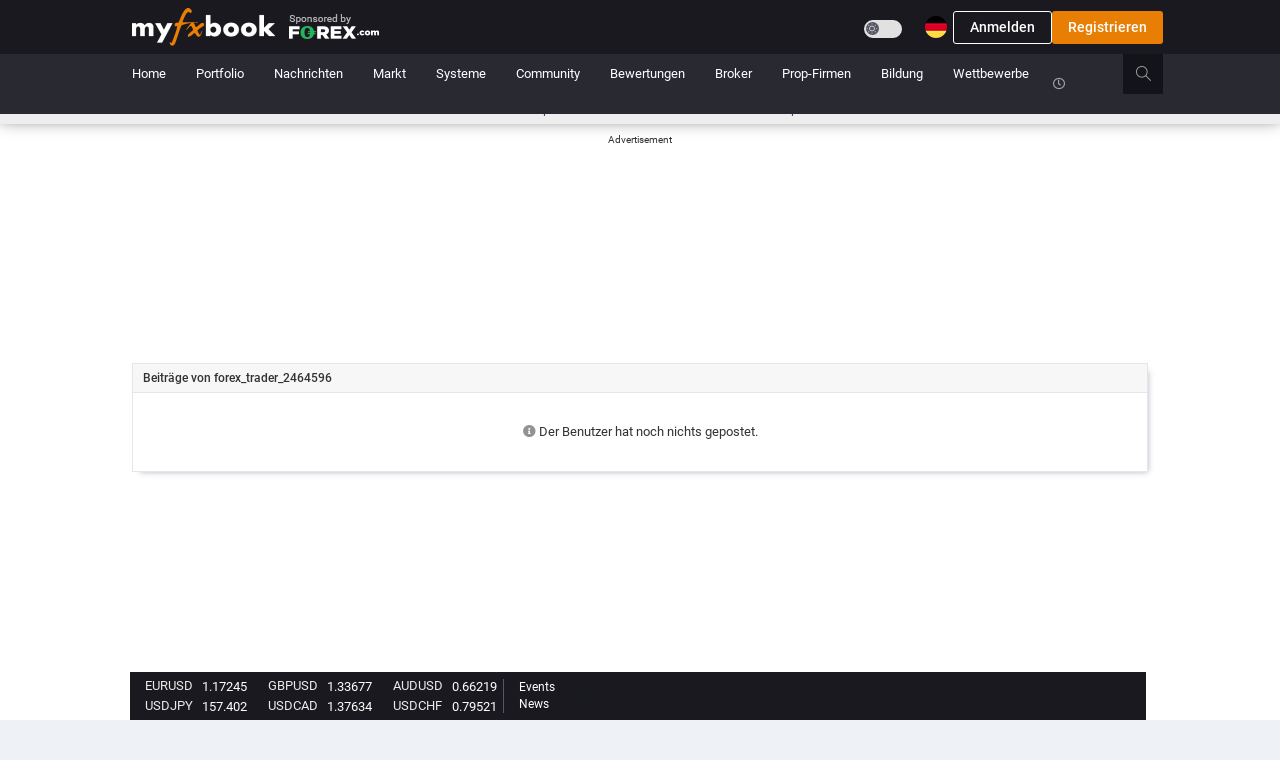

--- FILE ---
content_type: text/html;charset=utf-8
request_url: https://www.myfxbook.com/de/posts-by-user/billysnyder/2464596,1
body_size: 22509
content:

<!DOCTYPE html>
<html lang="de" data-tr="de">
<head>
<link rel="preconnect" href="https://static.mfbcdn.net"/>
<link rel="preconnect" href="https://securepubads.g.doubleclick.net"/>
<link rel="preload" as="font" type="font/woff2" crossorigin href="https://static.mfbcdn.net/assets/layouts/layout3/css/fonts/Roboto/roboto-v20-latin-regular.woff"/>
<link rel="preload" as="font" type="font/woff2" crossorigin href="https://static.mfbcdn.net/assets/layouts/layout3/css/fonts/Roboto/roboto-v20-latin-regular.woff2"/>
<link rel="preload" as="font" type="font/woff2" crossorigin href="https://static.mfbcdn.net/assets/layouts/layout3/css/fonts/Roboto/roboto-v20-latin-500.woff2"/>
<link rel="preload" as="font" type="font/woff2" crossorigin href="https://static.mfbcdn.net/assets/layouts/layout3/css/fonts/Roboto/roboto-v20-latin-700.woff2"/>
<link rel="preload" as="font" type="font/woff2" crossorigin href="https://static.mfbcdn.net/assets/global/plugins/font-awesome/webfonts/fa-regular-400.woff2"/>
<link rel="preload" as="font" type="font/woff2" crossorigin href="https://static.mfbcdn.net/assets/global/plugins/font-awesome/webfonts/fa-solid-900.woff2"/>
<link rel="preload" as="font" type="font/woff2" crossorigin href="https://static.mfbcdn.net/assets/global/plugins/simple-line-icons/fonts/Simple-Line-Icons.woff"/>

<input type="hidden" id="suspended" value="true">                <link rel='canonical' href="https://www.myfxbook.com/de/posts-by-user/billysnyder/2464596,1"/>
                        <link rel="alternate" hreflang="cs" href="https://www.myfxbook.com/cs/posts-by-user/billysnyder/2464596,1"/>
                                    <link rel="alternate" hreflang="de" href="https://www.myfxbook.com/de/posts-by-user/billysnyder/2464596,1"/>
                                    <link rel="alternate" hreflang="en" href="https://www.myfxbook.com/posts-by-user/billysnyder/2464596,1"/>
                                <link rel="alternate" hreflang="es" href="https://www.myfxbook.com/es/posts-by-user/billysnyder/2464596,1"/>
                                <link rel="alternate" hreflang="fr" href="https://www.myfxbook.com/fr/posts-by-user/billysnyder/2464596,1"/>
                                    <link rel="alternate" hreflang="id" href="https://www.myfxbook.com/id/posts-by-user/billysnyder/2464596,1"/>
                                    <link rel="alternate" hreflang="lv" href="https://www.myfxbook.com/lv/posts-by-user/billysnyder/2464596,1"/>
                                        <link rel="alternate" hreflang="ms" href="https://www.myfxbook.com/my/posts-by-user/billysnyder/2464596,1"/>
                                <link rel="alternate" hreflang="pl" href="https://www.myfxbook.com/pl/posts-by-user/billysnyder/2464596,1"/>
                                <link rel="alternate" hreflang="pt-BR" href="https://www.myfxbook.com/br/posts-by-user/billysnyder/2464596,1"/>
                                <link rel="alternate" hreflang="pt-PT" href="https://www.myfxbook.com/pt/posts-by-user/billysnyder/2464596,1"/>
                                    <link rel="alternate" hreflang="sk" href="https://www.myfxbook.com/sk/posts-by-user/billysnyder/2464596,1"/>
                                        <link rel="alternate" hreflang="sv" href="https://www.myfxbook.com/sv/posts-by-user/billysnyder/2464596,1"/>
                                <link rel="alternate" hreflang="tr" href="https://www.myfxbook.com/tr/posts-by-user/billysnyder/2464596,1"/>
                                <link rel="alternate" hreflang="vi" href="https://www.myfxbook.com/vi/posts-by-user/billysnyder/2464596,1"/>
                                        <link rel="alternate" hreflang="ru" href="https://www.myfxbook.com/ru/posts-by-user/billysnyder/2464596,1"/>
                                        <link rel="alternate" hreflang="hi" href="https://www.myfxbook.com/hi/posts-by-user/billysnyder/2464596,1"/>
                                <link rel="alternate" hreflang="th" href="https://www.myfxbook.com/th/posts-by-user/billysnyder/2464596,1"/>
                                <link rel="alternate" hreflang="ja" href="https://www.myfxbook.com/ja/posts-by-user/billysnyder/2464596,1"/>
                                <link rel="alternate" hreflang="zh-CN" href="https://www.myfxbook.com/zh/posts-by-user/billysnyder/2464596,1"/>
                                <link rel="alternate" hreflang="zh-HK" href="https://www.myfxbook.com/hk/posts-by-user/billysnyder/2464596,1"/>
                                    <link rel="alternate" hreflang="ko" href="https://www.myfxbook.com/kr/posts-by-user/billysnyder/2464596,1"/>
            <link rel="alternate" hreflang="x-default" href="https://www.myfxbook.com/posts-by-user/billysnyder/2464596,1"/>


                                                <title>null's Beiträge | Myfxbook</title>

                                                

<meta name="Description" content="null&#39;s Beitr&auml;ge und Meinungen."/>
<meta name="server-time" content="12/19/2025 15:07:27"/>
<meta name="server-timestamp" content="1766156847139"/>
<meta name="server-id" content="web2"/>
<meta name="y_key" content="08411cec4d2dc8fb"/>
<meta name="google-site-verification" content="Q1yhR-D1jJMQi9iRkvBkORjoMYFbQVZJEjFQo3ElBek"/>
<meta http-equiv="Cache-Control" content="private"/>
<meta http-equiv="Pragma" content="private"/>
<meta http-equiv="content-type" content="text/html; charset=UTF-8"/>

        
        
    
    <meta name="robots" content="noindex, follow">
<meta name="viewport" content="width=device-width, initial-scale=1">
<meta name="build-version" content="4.110.6"/>
<meta name="admin-translations-version" content=33.97000000000181 />
<meta name="prod" content="true"/>
<link rel="apple-touch-icon" href="https://static.mfbcdn.net/images/fxMobileLogo.png">
<meta name="theme-color" content="#383838"/>
<meta property="pageLoc" content="Posts">



<meta property="og:title" content="null's Beiträge | Myfxbook"/>
<meta property="og:url" content="https://www.myfxbook.com/de/posts-by-user/billysnyder/2464596,1"/>
<meta property="og:type" content="website"/>
<meta property="og:image" content="https://static.mfbcdn.net/images/static/og.facebook.png"/>
<meta property="og:description" content="null&#39;s Beitr&auml;ge und Meinungen."/>
<meta property="og:site_name" content="Myfxbook.com" />
<meta property="og:locale" content="en_US" />
<meta property="fb:app_id" content="340896633615256"/>

<meta name="twitter:card" content="summary">
<meta name="twitter:description" content="null&#39;s Beitr&auml;ge und Meinungen.">
<meta name="twitter:title" content="null's Beiträge | Myfxbook">
<meta name="twitter:url" content="https://www.myfxbook.com/de/posts-by-user/billysnyder/2464596,1">
<meta name="twitter:image" content="https://static.mfbcdn.net/images/static/og.facebook.png" />
<meta name="twitter:site" content="@Myfxbook">



<link href="https://static.mfbcdn.net/assets/global/plugins/bootstrap/css/bootstrap.min.css?n=web2&v=1766061962464" rel="stylesheet" type="text/css"/>
<script src="/cdn-cgi/scripts/7d0fa10a/cloudflare-static/rocket-loader.min.js" data-cf-settings="022e2e69bb0174e8ce437e03-|49"></script><link href="https://static.mfbcdn.net/assets/global/plugins/jquery-ui-1.12.1/jquery-ui.min.css?n=web2&v=1766061962464" rel="stylesheet" type="text/css"
      media="none" onload="if(media!='all')media='all'"/>

<link href="https://static.mfbcdn.net/styles/sass/components/all.css?n=web2&v=1766061962464" rel="stylesheet" type="text/css"/>

<script src="/cdn-cgi/scripts/7d0fa10a/cloudflare-static/rocket-loader.min.js" data-cf-settings="022e2e69bb0174e8ce437e03-|49"></script><link href="https://static.mfbcdn.net/styles/sass/plugins/all.css?n=web2&v=1766061962464" rel="stylesheet" type="text/css"
      media="none" onload="if(media!='all')media='all'"/>

<script src="/cdn-cgi/scripts/7d0fa10a/cloudflare-static/rocket-loader.min.js" data-cf-settings="022e2e69bb0174e8ce437e03-|49"></script><link href="https://static.mfbcdn.net/assets/global/plugins/bootstrap-toastr/toastr.min.css?n=web2&v=1766061962464" rel="stylesheet" type="text/css"
      media="none" onload="if(media!='all')media='all'"/>
<script src="/cdn-cgi/scripts/7d0fa10a/cloudflare-static/rocket-loader.min.js" data-cf-settings="022e2e69bb0174e8ce437e03-|49"></script><link href="https://static.mfbcdn.net/assets/layouts/layout3/css/fonts.min.css?n=web2&v=1766061962464" rel="stylesheet" type="text/css"
      media="none" onload="if(media!='all')media='all'"/>
<script src="/cdn-cgi/scripts/7d0fa10a/cloudflare-static/rocket-loader.min.js" data-cf-settings="022e2e69bb0174e8ce437e03-|49"></script><link href="https://static.mfbcdn.net/assets/global/plugins/font-awesome/css/all.min.css?n=web2&v=1766061962464" rel="stylesheet" type="text/css"
      media="none" onload="if(media!='all')media='all'"/>
<script src="/cdn-cgi/scripts/7d0fa10a/cloudflare-static/rocket-loader.min.js" data-cf-settings="022e2e69bb0174e8ce437e03-|49"></script><link href="https://static.mfbcdn.net/assets/global/plugins/bootstrap-icons-1.8.3/bootstrap-icons.css?n=web2&v=1766061962464" rel="stylesheet" type="text/css"
      media="none" onload="if(media!='all')media='all'"/>
<script src="/cdn-cgi/scripts/7d0fa10a/cloudflare-static/rocket-loader.min.js" data-cf-settings="022e2e69bb0174e8ce437e03-|49"></script><link href="https://static.mfbcdn.net/assets/global/plugins/simple-line-icons/simple-line-icons.min.css?n=web2&v=1766061962464" rel="stylesheet"
      type="text/css" media="none" onload="if(media!='all')media='all'"/>

        <script src="/cdn-cgi/scripts/7d0fa10a/cloudflare-static/rocket-loader.min.js" data-cf-settings="022e2e69bb0174e8ce437e03-|49"></script><link href="https://static.mfbcdn.net/assets/global/plugins/sprites/square-country-flags.css?n=web2&v=1766061962464" rel="stylesheet" type="text/css" media="none" onload="if(media!='all')media='all'"/>
    <script src="/cdn-cgi/scripts/7d0fa10a/cloudflare-static/rocket-loader.min.js" data-cf-settings="022e2e69bb0174e8ce437e03-|49"></script><link href="https://static.mfbcdn.net/assets/global/plugins/sprites/circular-country-flags/circular-country-flags-22.css?n=web2&v=1766061962464" rel="stylesheet" type="text/css"
      media="none" onload="if(media!='all')media='all'"/>
        


<link rel="icon" href="https://static.mfbcdn.net/images/favicon.ico"/>





    
    <script src="/cdn-cgi/scripts/7d0fa10a/cloudflare-static/rocket-loader.min.js" data-cf-settings="022e2e69bb0174e8ce437e03-|49"></script><link href="https://static.mfbcdn.net/assets/layouts/layout3/css/languagesStyle/de_style.css?v=1766061962464&n=web2" rel="stylesheet" type="text/css" media="none" onload="if(media!='all')media='all'"/>

<link href="https://static.mfbcdn.net/assets/layouts/layout3/css/layout.css?n=web2&v=1766061962464" rel="stylesheet" type="text/css"/>
<link href="https://static.mfbcdn.net/assets/layouts/layout3/css/themes/default.css?n=web2&v=1766061962464" rel="stylesheet" type="text/css"/>
<link href="https://static.mfbcdn.net/styles/sass/utils/utils.css?n=web2&v=1766061962464" rel="stylesheet" type="text/css"/>
<link href="https://static.mfbcdn.net/assets/layouts/layout3/css/custom.css?n=web2&v=1766061962464" rel="stylesheet" type="text/css"/>
<script src="/cdn-cgi/scripts/7d0fa10a/cloudflare-static/rocket-loader.min.js" data-cf-settings="022e2e69bb0174e8ce437e03-|49"></script><link href="https://static.mfbcdn.net/styles/sass/themes/dark.css?n=web2&v=1766061962464" rel="stylesheet" type="text/css"
 media="none" onload="if(media!='all')media='all'"/>


<link href="https://static.mfbcdn.net/assets/layouts/layout3/css/responsive/responsive.css?n=web2&v=1766061962464" rel="stylesheet" type="text/css"/>
<script src="/cdn-cgi/scripts/7d0fa10a/cloudflare-static/rocket-loader.min.js" data-cf-settings="022e2e69bb0174e8ce437e03-|49"></script><link rel="preload" href="https://static.mfbcdn.net/assets/layouts/layout3/css/responsive/responsive-lg.css?n=web2&v=1766061962464" as="style" onload="this.onload=null;this.rel='stylesheet'">
<script src="/cdn-cgi/scripts/7d0fa10a/cloudflare-static/rocket-loader.min.js" data-cf-settings="022e2e69bb0174e8ce437e03-|49"></script><link rel="preload" media="screen and (max-width: 1199px)" href="https://static.mfbcdn.net/assets/layouts/layout3/css/responsive/responsive-md.css?n=web2&v=1766061962464" as="style" onload="this.onload=null;this.rel='stylesheet'">
<script src="/cdn-cgi/scripts/7d0fa10a/cloudflare-static/rocket-loader.min.js" data-cf-settings="022e2e69bb0174e8ce437e03-|49"></script><link rel="preload" media="screen and (max-width: 991px)" href="https://static.mfbcdn.net/assets/layouts/layout3/css/responsive/responsive-sm.css?n=web2&v=1766061962464" as="style" onload="this.onload=null;this.rel='stylesheet'">
<script src="/cdn-cgi/scripts/7d0fa10a/cloudflare-static/rocket-loader.min.js" data-cf-settings="022e2e69bb0174e8ce437e03-|49"></script><link rel="preload" media="screen and (max-width: 767px)" href="https://static.mfbcdn.net/assets/layouts/layout3/css/responsive/responsive-xs.css?n=web2&v=1766061962464" as="style" onload="this.onload=null;this.rel='stylesheet'">




<script data-cfasync="false" async src="https://securepubads.g.doubleclick.net/tag/js/gpt.js"></script>
<script data-cfasync="false">
    let adsPrefix = "/15597568/";
    let testAds = "";

        
    let activeviewslots = [];
    var googletag = googletag || {};
    googletag.cmd = googletag.cmd || [];
    window.googletag = window.googletag || {cmd: []};

    var windowWidth = document.body && document.body !== null ? document.body.clientWidth : window.screen.availWidth;
    const showLargeWallpaper = windowWidth > 1366;
    const showSmallWallpaper = windowWidth <= 1366 && windowWidth >= 1200;
    const showDesktopLeaderboard = windowWidth > 767;
    const show1076Leaderboard = windowWidth > 1366;
    const show1016Leaderboard = windowWidth > 1024;

            if(windowWidth === 800 || windowWidth === 1280) {
            throw new Error();
        }
    
    googletag.cmd.push(function () {
        // determine what width variable to use, sometimes document.body.width can be null if DOM is not loaded yet. However it is best to user clientWidth since it's more accurate if the window is resized
        googletag.defineSlot("/15597568/Responsive_test", [1, 1], "div-gpt-ad-1589279952175-0").addService(googletag.pubads()).setTargeting("code", "MTc2NjE1Njg0NzEzOA%3D%3D");


        // smaller right side ad
        if (windowWidth > 1024 && !true) {
            googletag.defineSlot("/15597568/Responsive" + testAds, [120, 600], "div-gpt-ad-1589279223108-0").addService(googletag.pubads()).setTargeting("code", "MTc2NjE1Njg0NzEzOA%3D%3D");
        }

        var showAlternativeAd = false;
        if ('$hideTopBannerAdMobile' == "true") {
            showAlternativeAd = windowWidth < 991;
        }

        if (!showAlternativeAd) {
                                        if (showDesktopLeaderboard) {
                    if (true) {
                        if (show1076Leaderboard) {
                            //Large top Ad
                            googletag.defineSlot(adsPrefix + "responsive_leaderboard", [1076, 200], "div-gpt-ad-1589279701712-0").addService(googletag.pubads()).setTargeting("code", "MTc2NjE1Njg0NzEzOA%3D%3D");
                        } else if (show1016Leaderboard) {
                            googletag.defineSlot(adsPrefix + "responsive_leaderboard", [1016, 180], "div-gpt-ad-1589279701712-0").addService(googletag.pubads()).setTargeting("code", "MTc2NjE1Njg0NzEzOA%3D%3D");
                        } 
                    } 
                } else {
                                        googletag.defineSlot(adsPrefix + "responsive_320_100", [320, 100], "div-gpt-ad-1589279816586-0").addService(googletag.pubads()).setTargeting("code", "MTc2NjE1Njg0NzEzOA%3D%3D");
                }
                    }

                            if (windowWidth > 770) {
                googletag.defineSlot(adsPrefix + "responsive_roadblock", [600, 425], "div-gpt-ad-1589279952145-0").addService(googletag.pubads()).setTargeting("code", "MTc2NjE1Njg0NzEzOA%3D%3D");
            } else {
                googletag.defineSlot(adsPrefix + "responsive_320_480", [320, 480], "div-gpt-ad-1589279892830-0").addService(googletag.pubads()).setTargeting("code", "MTc2NjE1Njg0NzEzOA%3D%3D");
            }
        
                            // wallpaper ads - bigger
            if (showLargeWallpaper) {
                googletag.defineSlot(adsPrefix + "responsive_wallpaper", [2276, 1190], "div-gpt-ad-1589279590478-0").addService(googletag.pubads()).setTargeting("code", "MTc2NjE1Njg0NzEzOA%3D%3D");
            } else if (showSmallWallpaper) {
                googletag.defineSlot(adsPrefix + "responsive_wallpaper", [2216, 1190], "div-gpt-ad-1589279590479-0").addService(googletag.pubads()).setTargeting("code", "MTc2NjE1Njg0NzEzOA%3D%3D");
            }
        
        
                googletag.enableServices();
    });

    </script>
<!-- Google Tag Manager -->
<script type="022e2e69bb0174e8ce437e03-text/javascript">
    // init google Analytics on prod only
    if (document.location.host.indexOf('myfxbook.com') > -1) {
        (function(w,d,s,l,i){w[l]=w[l]||[];w[l].push({'gtm.start':
                    new Date().getTime(),event:'gtm.js'});var f=d.getElementsByTagName(s)[0],
                j=d.createElement(s),dl=l!='dataLayer'?'&l='+l:'';j.async=true;j.src=
                'https://www.googletagmanager.com/gtm.js?id='+i+dl;f.parentNode.insertBefore(j,f);
        })(window,document,'script','dataLayer','GTM-5VBFWWJ');
    }
</script>
<!-- End Google Tag Manager --></head>
<body class="page-container-bg-solid ">
<input type="hidden" id="csrf" value="16e47e6f-b1af-4216-8990-5a4c6d68dc52"/>
<input type="hidden" id="ad-free-plan-enabled" value="true">
<input type="hidden" id="user-has-ad-free-plan" value="false">
<!-- Google Tag Manager (noscript) -->
<noscript>
<iframe src="https://www.googletagmanager.com/ns.html?id=GTM-5VBFWWJ"
height="0" width="0" style="display:none;visibility:hidden"></iframe>
</noscript>
<!-- End Google Tag Manager (noscript) -->
        
<div id="topLoadingDiv" class="display-none" style="
    position: fixed;
    z-index: 99997;
    min-width: 7%;
    /*display: block;*/
    left: 50%;
    top: -3px;
    ">
    <span class="alert alert-success fade in text-center" style="
    position: relative;
    height: 34px;
    display: block;
    padding-top: 6px;
    background-color: #ee6c33;
    border:none;
    left: -50%;
    color: #fff !important;
    border-radius: 4px !important;
    line-height: 23px;
    box-shadow: 4px 4px 6px -4px rgba(82, 63, 105, 0.4);">
    Wird geladen...
    </span>
</div>
    
                    <div id="wallpaper-ad" class="hidden-md hidden-sm hidden-xs position-absolute">
                        <div id='div-gpt-ad-1589279590478-0' class="float-right ">
                                <script type="022e2e69bb0174e8ce437e03-text/javascript">
                                        if (windowWidth > 1024) {
                        var googletag = googletag || {};
                        googletag.cmd = googletag.cmd || [];
                        window.googletag = window.googletag || {cmd: []};
                        googletag.cmd.push(function () {
                            googletag.display("div-gpt-ad-1589279590478-0");
                        });
                    }
                </script>
            </div>
                        <div id='div-gpt-ad-1589279590479-0' class="float-right ">
                                <script type="022e2e69bb0174e8ce437e03-text/javascript">
                                        if (windowWidth <= 1366 && windowWidth >= 1200) {
                        googletag.cmd.push(function () {
                            googletag.display("div-gpt-ad-1589279590479-0");
                        });
                    }
                </script>
            </div>
                    </div>
            <div class="page-wrapper" id="pageWrapper">
<!-- BEGIN PAGE HEADER -->








<!-- START POPUP AD -->
<div id="popupAdModal" class="modal ad-modal" tabindex="-1" role="dialog" data-backdrop="static" data-keyboard="false">
    <div id="popupAdContainer" class="modal-dialog">
        <div class="modal-content">
            <div class="ad-content">
                                    <div id="div-gpt-ad-1589279952145-0" class="popupAdStyle">
                                            </div>
                                <div class="continue-text" data-nosnippet>
                    <button class="no-padding hover-underline no-background no-border bold color-white" type="button" data-dismiss="modal">
                        Weiter zu Myfxbook.com
                    </button>
                </div>
            </div>
        </div>
    </div>
</div>
<div id="fullscreen-ad">
    <div class="display-flex flex-direction-column" style="height: 100%">
        <div class="adContainer margin-auto">
                            <div id="div-gpt-ad-1589279892830-0" class="popupAdMobile">
                                    </div>
                        <div class="text-center" style="margin-top: 50px;" data-nosnippet>
                <button type="button" class="no-padding hover-underline no-background no-border bold fullscreen-exit color-white">Weiter zu Myfxbook.com</button>
            </div>
        </div>
    </div>
</div>

<!-- END POPUP AD -->

                            
<div class="page-wrapper-row">
    <div class="page-wrapper-top ">
        <!-- BEGIN HEADER -->
        <div id="page-header-ui-blocker">
            <div class="page-header">
                <!-- BEGIN HEADER TOP -->
                <div class="page-header-top">
                                                                                                                                                                                                                                                                                        <div class="container padding-0">
                        <div class="row">
                            <div class="display-flex justify-content-between mobile-main-header-padding">
                                <!-- BEGIN LOGO -->
                                <div class="hidden-xs hidden-sm display-flex align-items-center" style="padding-left: 15px; gap: 12px; height: var(--header-inner-height, 52px);">
                                                                            <a id="logoLinkId" href="https://www.myfxbook.com" class="display-contents" title="Myfxbook logo">
    <img src="https://static.mfbcdn.net/images/logo.png" alt="Myfxbook logo" class="fxLogo"/>
</a>                                    
                                                                            <a href="https://pubads.g.doubleclick.net/gampad/clk?id=5839413749&iu=/15597568" data-link-redirect-query="link=https%3A%2F%2Fpubads.g.doubleclick.net%2Fgampad%2Fclk%3Fid%3D5839413749%26iu%3D%2F15597568&type=sponsorHeaderClick&oid=10&token=ba8ca99e7f33633688e83985fcbc9cf1" class="display-contents sponsor-header-ad" target="_blank" rel="noopener noreferrer nofollow">
                                            <img src="https://static.mfbcdn.net/images/brokers/forex-com-desktop.png" alt="sponsor logo"/>
                                        </a>
                                                                    </div>
                                <div class="hidden-lg hidden-md display-flex margin-left-15">
                                    <a href="/" class="display-contents">
                                        <img src="https://static.mfbcdn.net/images/fxMobileLogo.png?n=web2&v=1766061962464" alt="Myfxbook logo"/>
                                    </a>
                                </div>
                                <!-- END LOGO -->
                                                                    <!-- login model -->
                                    <div class="login-header-container">
                                        <div class="justify-content-between hidden-xs hidden-sm" style="display: flex;">
                                                                                            <div class="inline-block my-auto margin-right-10 display-flex">
                                                    <label for="btn-toggle-theme" class="switch my-auto">
    <input id="btn-toggle-theme"
           class="btn-toggle-theme"
                   type="checkbox"/>
    <span class="slider slider-dark-mode round margin-top-14"></span>
</label>                                                </div>
                                                                                        <nav class=" dropdown language-select-nav dropdown-dark">
    <button class="display-flex-align-items-center no-background no-border dropdown-toggle padding-right-3-dropdown-menu"
            aria-label="Current language is Deutsch. Choose your preferred language."
            style="appearance: none; gap: 6px"
            data-toggle="dropdown"
            aria-owns="header-languages-menu" aria-haspopup="true">
            <img src="https://static.mfbcdn.net/images/languages/de.png"
                   class="lang-image-22" alt="de-flag"></img>
            </button>
    <ul id="header-languages-menu" role="menu" class="languagesPopover dropdown-menu pull-right" style="min-width: 0; width: 358px; gap: 15px 10px;">
                                                                        <li lang="cs" class="flagClicked" role="menuitem" path="https://www.myfxbook.com/cs/posts-by-user/billysnyder/2464596,1" location="cs">
            <a href="https://www.myfxbook.com/cs/posts-by-user/billysnyder/2464596,1" style="padding:0; text-decoration:none; display: flex">
                <span class="circle-country-flags-22 country-22-cs"></span>
                <span>Čeština</span>
            </a>
        </li>
                                                                            <li lang="de" class="flagClicked" role="menuitem" path="https://www.myfxbook.com/de/posts-by-user/billysnyder/2464596,1" location="de">
            <a href="https://www.myfxbook.com/de/posts-by-user/billysnyder/2464596,1" style="padding:0; text-decoration:none; display: flex">
                <span class="circle-country-flags-22 country-22-de"></span>
                <span>Deutsch</span>
            </a>
        </li>
                                                                            <li lang="en" class="flagClicked" role="menuitem" path="https://www.myfxbook.com/posts-by-user/billysnyder/2464596,1" location="en">
            <a href="https://www.myfxbook.com/posts-by-user/billysnyder/2464596,1" style="padding:0; text-decoration:none; display: flex">
                <span class="circle-country-flags-22 country-22-en"></span>
                <span>English</span>
            </a>
        </li>
                                                                <li lang="es" class="flagClicked" role="menuitem" path="https://www.myfxbook.com/es/posts-by-user/billysnyder/2464596,1" location="es">
            <a href="https://www.myfxbook.com/es/posts-by-user/billysnyder/2464596,1" style="padding:0; text-decoration:none; display: flex">
                <span class="circle-country-flags-22 country-22-es"></span>
                <span>Español</span>
            </a>
        </li>
                                                                <li lang="fr" class="flagClicked" role="menuitem" path="https://www.myfxbook.com/fr/posts-by-user/billysnyder/2464596,1" location="fr">
            <a href="https://www.myfxbook.com/fr/posts-by-user/billysnyder/2464596,1" style="padding:0; text-decoration:none; display: flex">
                <span class="circle-country-flags-22 country-22-fr"></span>
                <span>Français</span>
            </a>
        </li>
                                                                            <li lang="id" class="flagClicked" role="menuitem" path="https://www.myfxbook.com/id/posts-by-user/billysnyder/2464596,1" location="id">
            <a href="https://www.myfxbook.com/id/posts-by-user/billysnyder/2464596,1" style="padding:0; text-decoration:none; display: flex">
                <span class="circle-country-flags-22 country-22-id"></span>
                <span>Indonesia</span>
            </a>
        </li>
                                                                            <li lang="lv" class="flagClicked" role="menuitem" path="https://www.myfxbook.com/lv/posts-by-user/billysnyder/2464596,1" location="lv">
            <a href="https://www.myfxbook.com/lv/posts-by-user/billysnyder/2464596,1" style="padding:0; text-decoration:none; display: flex">
                <span class="circle-country-flags-22 country-22-lv"></span>
                <span>Latviešu</span>
            </a>
        </li>
                                                                                        <li lang="ms" class="flagClicked" role="menuitem" path="https://www.myfxbook.com/my/posts-by-user/billysnyder/2464596,1" location="my">
            <a href="https://www.myfxbook.com/my/posts-by-user/billysnyder/2464596,1" style="padding:0; text-decoration:none; display: flex">
                <span class="circle-country-flags-22 country-22-my"></span>
                <span>Melayu</span>
            </a>
        </li>
                                                                <li lang="pl" class="flagClicked" role="menuitem" path="https://www.myfxbook.com/pl/posts-by-user/billysnyder/2464596,1" location="pl">
            <a href="https://www.myfxbook.com/pl/posts-by-user/billysnyder/2464596,1" style="padding:0; text-decoration:none; display: flex">
                <span class="circle-country-flags-22 country-22-pl"></span>
                <span>Polski</span>
            </a>
        </li>
                                                                <li lang="pt-BR" class="flagClicked" role="menuitem" path="https://www.myfxbook.com/br/posts-by-user/billysnyder/2464596,1" location="br">
            <a href="https://www.myfxbook.com/br/posts-by-user/billysnyder/2464596,1" style="padding:0; text-decoration:none; display: flex">
                <span class="circle-country-flags-22 country-22-br"></span>
                <span>Português(Brasil)</span>
            </a>
        </li>
                                                                <li lang="pt-PT" class="flagClicked" role="menuitem" path="https://www.myfxbook.com/pt/posts-by-user/billysnyder/2464596,1" location="pt">
            <a href="https://www.myfxbook.com/pt/posts-by-user/billysnyder/2464596,1" style="padding:0; text-decoration:none; display: flex">
                <span class="circle-country-flags-22 country-22-pt"></span>
                <span>Português(Portugal)</span>
            </a>
        </li>
                                                                            <li lang="sk" class="flagClicked" role="menuitem" path="https://www.myfxbook.com/sk/posts-by-user/billysnyder/2464596,1" location="sk">
            <a href="https://www.myfxbook.com/sk/posts-by-user/billysnyder/2464596,1" style="padding:0; text-decoration:none; display: flex">
                <span class="circle-country-flags-22 country-22-sk"></span>
                <span>Slovenčina</span>
            </a>
        </li>
                                                                                        <li lang="sv" class="flagClicked" role="menuitem" path="https://www.myfxbook.com/sv/posts-by-user/billysnyder/2464596,1" location="sv">
            <a href="https://www.myfxbook.com/sv/posts-by-user/billysnyder/2464596,1" style="padding:0; text-decoration:none; display: flex">
                <span class="circle-country-flags-22 country-22-sv"></span>
                <span>Svenska</span>
            </a>
        </li>
                                                                <li lang="tr" class="flagClicked" role="menuitem" path="https://www.myfxbook.com/tr/posts-by-user/billysnyder/2464596,1" location="tr">
            <a href="https://www.myfxbook.com/tr/posts-by-user/billysnyder/2464596,1" style="padding:0; text-decoration:none; display: flex">
                <span class="circle-country-flags-22 country-22-tr"></span>
                <span>Türkçe </span>
            </a>
        </li>
                                                                <li lang="vi" class="flagClicked" role="menuitem" path="https://www.myfxbook.com/vi/posts-by-user/billysnyder/2464596,1" location="vi">
            <a href="https://www.myfxbook.com/vi/posts-by-user/billysnyder/2464596,1" style="padding:0; text-decoration:none; display: flex">
                <span class="circle-country-flags-22 country-22-vi"></span>
                <span>Vietnamese</span>
            </a>
        </li>
                                                                                        <li lang="ru" class="flagClicked" role="menuitem" path="https://www.myfxbook.com/ru/posts-by-user/billysnyder/2464596,1" location="ru">
            <a href="https://www.myfxbook.com/ru/posts-by-user/billysnyder/2464596,1" style="padding:0; text-decoration:none; display: flex">
                <span class="circle-country-flags-22 country-22-ru"></span>
                <span>Русский</span>
            </a>
        </li>
                                                                                        <li lang="hi" class="flagClicked" role="menuitem" path="https://www.myfxbook.com/hi/posts-by-user/billysnyder/2464596,1" location="hi">
            <a href="https://www.myfxbook.com/hi/posts-by-user/billysnyder/2464596,1" style="padding:0; text-decoration:none; display: flex">
                <span class="circle-country-flags-22 country-22-hi"></span>
                <span>हिंदी</span>
            </a>
        </li>
                                                                <li lang="th" class="flagClicked" role="menuitem" path="https://www.myfxbook.com/th/posts-by-user/billysnyder/2464596,1" location="th">
            <a href="https://www.myfxbook.com/th/posts-by-user/billysnyder/2464596,1" style="padding:0; text-decoration:none; display: flex">
                <span class="circle-country-flags-22 country-22-th"></span>
                <span>ไทย</span>
            </a>
        </li>
                                                                <li lang="ja" class="flagClicked" role="menuitem" path="https://www.myfxbook.com/ja/posts-by-user/billysnyder/2464596,1" location="ja">
            <a href="https://www.myfxbook.com/ja/posts-by-user/billysnyder/2464596,1" style="padding:0; text-decoration:none; display: flex">
                <span class="circle-country-flags-22 country-22-ja"></span>
                <span>日本語</span>
            </a>
        </li>
                                                                <li lang="zh-CN" class="flagClicked" role="menuitem" path="https://www.myfxbook.com/zh/posts-by-user/billysnyder/2464596,1" location="zh">
            <a href="https://www.myfxbook.com/zh/posts-by-user/billysnyder/2464596,1" style="padding:0; text-decoration:none; display: flex">
                <span class="circle-country-flags-22 country-22-zh"></span>
                <span>简体字</span>
            </a>
        </li>
                                                                <li lang="zh-HK" class="flagClicked" role="menuitem" path="https://www.myfxbook.com/hk/posts-by-user/billysnyder/2464596,1" location="hk">
            <a href="https://www.myfxbook.com/hk/posts-by-user/billysnyder/2464596,1" style="padding:0; text-decoration:none; display: flex">
                <span class="circle-country-flags-22 country-22-hk"></span>
                <span>繁體中文</span>
            </a>
        </li>
                                                                            <li lang="ko" class="flagClicked" role="menuitem" path="https://www.myfxbook.com/kr/posts-by-user/billysnyder/2464596,1" location="kr">
            <a href="https://www.myfxbook.com/kr/posts-by-user/billysnyder/2464596,1" style="padding:0; text-decoration:none; display: flex">
                <span class="circle-country-flags-22 country-22-kr"></span>
                <span>한국어</span>
            </a>
        </li>
            </ul>
</nav>
                                        </div>
                                        <div class="display-flex" style="gap: 12px">
                                            <a href="/login" id="login-btn" class="btn btn-sm font-14 sign-in">
                                                Anmelden
                                            </a>
                                            <a href="/login?reg=true" id="reg-btn" class="btn btn-sm font-14 primary-btn">
                                                Registrieren
                                            </a>
                                        </div>
                                        <div class="touch-menu">
                                            <button class="menu-toggler" aria-label="menu"></button>
                                        </div>
                                    </div>
                                                                                                                                        <input id="timeAuto" type="hidden" value="true">
                                                            </div>
                        </div>
                    </div>
                                                                    
                        <div class="text-center display-none sponsor-line">
                                                    
                            <a href="https://pubads.g.doubleclick.net/gampad/clk?id=5839413749&iu=/15597568" data-link-redirect-query="link=https%3A%2F%2Fpubads.g.doubleclick.net%2Fgampad%2Fclk%3Fid%3D5839413749%26iu%3D%2F15597568&type=sponsorHeaderClick&oid=10&token=ba8ca99e7f33633688e83985fcbc9cf1" class="sponsor-header-ad font10 sponsor-line-text" target="_blank" rel="noopener noreferrer nofollow">
                                <img src="https://static.mfbcdn.net/images/brokers/forex-com-sponsor_responsive-v2.png" alt="mobile sponsor logo">
                            </a>
                        </div>
                                    </div>
                <!-- END HEADER TOP -->
                <!-- BEGIN HEADER MENU -->
                









<div class="page-header-menu open-from-top" >
    <nav>
        <div class="container">
            <div class="row margin-header-footer">
                <div class="mobile-container-content display-flex flex-direction-column-mobile padding-0">
                    <div class="popular-mobile hidden-md hidden-lg overflow-x-auto">
                        <a data-gtag="popular-mobile-economic-calendar" href="/de/forex-economic-calendar"
                           class="text-reset padding-left-right-15" aria-label="Kalender">
                            <div>
                                <i class="far fa-calendar-alt"></i>
                                <div>
                                    Kalender
                                </div>
                            </div>
                        </a>
                        <a data-gtag="popular-mobile-calculators" href="/de/forex-calculators"
                           class="text-reset padding-left-right-15" aria-label="Rechner">
                            <div>
                                <i class="fas fa-calculator"></i>
                                <div>
                                    Rechner
                                </div>
                            </div>
                        </a>
                        <a data-gtag="popular-mobile-news" href="/de/news"
                           class="text-reset padding-left-right-15" aria-label="Nachrichten">
                            <div>
                                <i class="fas fa-newspaper"></i>
                                <div>
                                    Nachrichten
                                </div>
                            </div>
                        </a>
                        <a data-gtag="popular-mobile-spreads" href="/de/forex-broker-spreads"
                           class="text-reset padding-left-right-15" aria-label="Spreads">
                            <div>
                                <i class="fas fa-sort-amount-up"></i>
                                <div class="text-capitalize">
                                    Spreads
                                </div>
                            </div>
                        </a>
                        <a data-gtag="popular-mobile-outlook" href="/de/community/outlook"
                           class="text-reset padding-left-right-15" aria-label="Marktsentiment">
                            <div>
                                <i class="fas fa-chart-pie"></i>
                                <div>
                                    Marktsentiment
                                </div>
                            </div>
                        </a>
                        <a data-gtag="popular-mobile-heat-map" href="/de/forex-market/heat-map"
                           class="text-reset padding-left-right-15" aria-label="Forex Heatmap">
                            <div>
                                <i class="fas fa-fire"></i>
                                <div>
                                    Forex Heatmap
                                </div>
                            </div>
                        </a>
                        <a data-gtag="popular-mobile-correlation" href="/de/forex-market/correlation"
                           class="text-reset padding-left-right-15" aria-label="Korrelation">
                            <div>
                                <i class="fas fa-chart-line"></i>
                                <div>
                                    Korrelation
                                </div>
                            </div>
                        </a>
                    </div>
                    <div class="hor-menu">
                        <ul class="nav navbar-nav">
                                                        <li id="homeMenuTab" aria-haspopup="true"
                                class="menu-dropdown classic-menu-dropdown ">
                                <a href="/de" class="untouchable" aria-label="Home">
                                    Home
                                </a>
                                <span class="touchable">
                                 <a class="mobile-menu-title" href="/" rel="nofollow">
                                     <span class="my-auto">
                                         Home
                                     </span>
                                 </a>
                                 <button id="homeMenuArrow" class="float-right main-menu-arrow" aria-label="toggle home menu">
                                     <i class="fa fa-angle-down center-block"></i>
                                 </button>
                            </span>
                                <ul class="dropdown-menu pull-left">
                                    <li aria-haspopup="true">
                                        <a href="/de/forex-economic-calendar" class="nav-link" aria-label="Wirtschaftskalender">
                                            Wirtschaftskalender
                                        </a>
                                    </li>
                                    <li aria-haspopup="true">
                                        <a href="/de/forex-economic-calendar/holidays" class="nav-link" aria-label="Börsenfeiertage">
                                            Börsenfeiertage
                                        </a>
                                    </li>
                                    <li aria-haspopup="true">
                                        <a href="/de/market-hours" class="nav-link" aria-label="Handelszeiten">
                                            Handelszeiten
                                        </a>
                                    </li>
                                    <li aria-haspopup="true">
                                        <a href="/de/forex-economic-calendar/interest-rates" class="nav-link" aria-label="Zinssätze">
                                            Zinssätze
                                        </a>
                                    </li>
                                    <li aria-haspopup="true">
                                        <a href="/de/forex-economic-calendar/heatmap" class="nav-link" aria-label="Konjunkturindikatoren">
                                            Konjunkturindikatoren
                                        </a>
                                    </li>
                                                                        <li aria-haspopup="true" class="dropdown-submenu">

                                        <a href="/de/forex-calculators" class="nav-link untouchable" aria-label="Forex-Rechner">
                                            Forex-Rechner
                                        </a>

                                        <div class="touchable submenu-item">
                                            <a class="mobile-menu-title" href="/de/forex-calculators" aria-label="Forex-Rechner">
                                                Forex-Rechner
                                            </a>
                                            <span id="subMenuStrategies" class="float-right fa fa-angle-down center-block"></span>
                                        </div>

                                        <ul class="dropdown-menu margin-left-auto">
                                            <li aria-haspopup="true">
                                                <a href="/de/forex-calculators/currency-converter" class="nav-link" aria-label="Währungsrechner">
                                                    Währungsrechner
                                                </a>
                                            </li>
                                            <li aria-haspopup="true">
                                                <a href="/de/forex-calculators/position-size" class="nav-link" aria-label="Positionsgrößen-Rechner">
                                                    Positionsgrößen-Rechner
                                                </a>
                                            </li>
                                            <li aria-haspopup="true">
                                                <a href="/de/forex-calculators/pip-calculator" class="nav-link" aria-label="Pip-Rechner">
                                                    Pip-Rechner
                                                </a>
                                            </li>
                                            <li aria-haspopup="true">
                                                <a href="/de/forex-calculators/margin-calculator" class="nav-link" aria-label="Margin-Rechner">
                                                    Margin-Rechner
                                                </a>
                                            </li>
                                            <li aria-haspopup="true">
                                                <a href="/de/forex-calculators/leverage-calculator" class="nav-link" aria-label="Hebel-Rechner">
                                                    Hebel-Rechner
                                                </a>
                                            </li>
                                            <li aria-haspopup="true">
                                                <a href="/de/forex-calculators/fibonacci-calculator" class="nav-link" aria-label="Fibonacci-Rechner">
                                                    Fibonacci-Rechner
                                                </a>
                                            </li>
                                            <li aria-haspopup="true">
                                                <a href="/de/forex-calculators/pivot-point-calculator" class="nav-link" aria-label="Pivotpunkt-Rechner">
                                                    Pivotpunkt-Rechner
                                                </a>
                                            </li>
                                            <li aria-haspopup="true">
                                                <a href="/de/forex-calculators/risk-of-ruin-calculator" class="nav-link" aria-label="Risk of Ruin – Rechner">
                                                    Risk of Ruin – Rechner
                                                </a>
                                            </li>
                                            <li aria-haspopup="true">
                                                <a href="/de/forex-calculators/compounding-calculator" class="nav-link" aria-label="Zinseszinsrechner">
                                                    Zinseszinsrechner
                                                </a>
                                            </li>
                                            <li aria-haspopup="true">
                                                <a href="/de/forex-calculators/drawdown-calculator" class="nav-link" aria-label="Drawdown-Rechner">
                                                    Drawdown-Rechner
                                                </a>
                                            </li>
                                            <li aria-haspopup="true">
                                                <a href="/de/forex-calculators/profit-calculator" class="nav-link" aria-label="Gewinnrechner">
                                                    Gewinnrechner
                                                </a>
                                            </li>
                                            <li aria-haspopup="true">
                                                <a href="/forex-calculators/rebate-calculator" class="nav-link" aria-label="Rabattrechner">
                                                    Rabattrechner
                                                </a>
                                            </li>
                                            <li aria-haspopup="true">
                                                <a href="/forex-calculators/swap-calculator" class="nav-link" aria-label="Swap / Rollover Calculator">
                                                    Swap / Rollover Calculator
                                                </a>
                                            </li>
                                            <li aria-haspopup="true">
                                                <a href="/forex-calculators/consistency-calculator" class="nav-link" aria-label="Consistency Calculator">
                                                    Consistency Calculator
                                                </a>
                                            </li>
                                        </ul>

                                    </li>
                                                                        <li aria-haspopup="true">
                                        <a href="/de/community/recent-topics-discussed/1,1" class="nav-link" aria-label="Neue Themen">
                                            Neue Themen
                                        </a>
                                    </li>
                                </ul>
                            </li>
                                                        <li id="portfolioMenuTab" aria-haspopup="true"
                                class="menu-dropdown classic-menu-dropdown ">

                                                                    <a class="untouchable" data-toggle="modal" data-target="#loginModal" data-regFrom="portfolio" aria-label="Portfolio">
                                        Portfolio
                                    </a>
                                    <span class="touchable">
                        <a class="mobile-menu-title" href="/login" rel="nofollow" aria-label="Portfolio">
                            <span class="my-auto no-border">
                                Portfolio
                            </span>
                        </a>
                    </span>
                                                            </li>
                                                        
                                <li aria-haspopup="true" class="menu-dropdown classic-menu-dropdown ">
                                    <a href="/de/news" class="untouchable" aria-label="Nachrichten">
                                        Nachrichten
                                    </a>
                                    <span class="touchable">
                    <a class="mobile-menu-title" href="/de/news" aria-label="Nachrichten">
                        <span class="my-auto">
                            Nachrichten
                        </span>
                    </a>
                    <button id="newsMenuArrow" class="float-right main-menu-arrow" aria-label="toggle news menu">
                        <i class="fa fa-angle-down center-block"></i>
                    </button>
            </span>
                                    <ul class="dropdown-menu pull-left">
                                        <li aria-haspopup="true">
                                            <a href="/de/analysis" class="nav-link">
                                                Analyse
                                            </a>
                                        </li>
                                                                                    <li aria-haspopup="true">
                                                <a href="/de/press-release" class="nav-link" aria-label="Pressemitteilung">
                                                    Pressemitteilung
                                                </a>
                                            </li>
                                                                            </ul>
                                </li>

                                                                                    <li aria-haspopup="true" class="menu-dropdown classic-menu-dropdown ">
                                <a href="/de/forex-market/currencies" class="untouchable" aria-label="Markt">
                                    Markt
                                </a>
                                <span class="touchable">
                    <a class="mobile-menu-title" href="/forex-market/currencies" aria-label="Markt">
                        <span class="my-auto">
                            Markt
                        </span>
                    </a>
                    <button id="marketMenuArrow" class="float-right main-menu-arrow" aria-label="toggle market menu">
                        <i class="fa fa-angle-down center-block"></i>
                    </button>
            </span>
                                <ul class="dropdown-menu pull-left">

                                    <li aria-haspopup="true" class="dropdown-submenu" id="currenciesMenuTab">

                                        <a href="/de/forex-market/currencies" class="nav-link untouchable"
                                           aria-label="Währungen">
                                            Währungen
                                        </a>

                                        <div class="touchable submenu-item">
                                            <a class="mobile-menu-title" href="/de/forex-market/currencies"
                                               aria-label="Währungen">
                                                Währungen
                                            </a>
                                            <span id="subMenuCurrencies"
                                                  class="float-right fa fa-angle-down center-block"></span>
                                        </div>

                                        <ul id="currenciesMenu" class="dropdown-menu pull-left">
                                                                                            <li>
                                                    <a href="/de/forex-market/currencies/USDJPY" class="nav-link">
                                                        USD/JPY
                                                    </a>
                                                </li>
                                                                                            <li>
                                                    <a href="/de/forex-market/currencies/XAUUSD" class="nav-link">
                                                        XAU/USD
                                                    </a>
                                                </li>
                                                                                            <li>
                                                    <a href="/de/forex-market/currencies/EURUSD" class="nav-link">
                                                        EUR/USD
                                                    </a>
                                                </li>
                                                                                            <li>
                                                    <a href="/de/forex-market/currencies/USDCAD" class="nav-link">
                                                        USD/CAD
                                                    </a>
                                                </li>
                                                                                            <li>
                                                    <a href="/de/forex-market/currencies/GBPUSD" class="nav-link">
                                                        GBP/USD
                                                    </a>
                                                </li>
                                                                                            <li>
                                                    <a href="/de/forex-market/currencies/AUDUSD" class="nav-link">
                                                        AUD/USD
                                                    </a>
                                                </li>
                                                                                            <li>
                                                    <a href="/de/forex-market/currencies/GBPJPY" class="nav-link">
                                                        GBP/JPY
                                                    </a>
                                                </li>
                                                                                            <li>
                                                    <a href="/de/forex-market/currencies/NZDUSD" class="nav-link">
                                                        NZD/USD
                                                    </a>
                                                </li>
                                                                                            <li>
                                                    <a href="/de/forex-market/currencies/USDCHF" class="nav-link">
                                                        USD/CHF
                                                    </a>
                                                </li>
                                                                                            <li>
                                                    <a href="/de/forex-market/currencies/EURJPY" class="nav-link">
                                                        EUR/JPY
                                                    </a>
                                                </li>
                                                                                    </ul>
                                    </li>
                                                                            <li aria-haspopup="true">
                                            <a href="/de/crypto-market/currencies" class="nav-link" aria-label="Krypto">
                                                Krypto
                                            </a>
                                        </li>
                                                                        <li aria-haspopup="true">
                                        <a href="/de/forex-market/indicators" class="nav-link" aria-label="Indikatoren">
                                            Indikatoren
                                        </a>
                                    </li>
                                    <li aria-haspopup="true">
                                        <a href="/de/forex-market/patterns" class="nav-link" aria-label="Muster">
                                            Muster
                                        </a>
                                    </li>
                                    <li aria-haspopup="true">
                                        <a href="/de/forex-market/volatility" class="nav-link" aria-label="Volatilität">
                                            Volatilität
                                        </a>
                                    </li>
                                    <li aria-haspopup="true">
                                        <a href="/de/forex-market/heat-map" class="nav-link" aria-label="Forex Heatmap">
                                            Forex Heatmap
                                        </a>
                                    </li>
                                    <li aria-haspopup="true">
                                        <a href="/de/forex-market/correlation" class="nav-link" aria-label="Korrelation">
                                            Korrelation
                                        </a>
                                    </li>
                                    <li aria-haspopup="true">
                                        <a href="/de/commitments-of-traders" class="nav-link" aria-label="COT Data">
                                            COT Data
                                        </a>
                                    </li>
                                    <li aria-haspopup="true">
                                        <a href="/de/forex-market/liquidity" class="nav-link" aria-label="Liquidität">
                                            Liquidität
                                        </a>
                                    </li>
                                    <li aria-haspopup="true">
                                        <a href="/de/forex-market/historical-data" class="nav-link" aria-label="Historische Daten">
                                            Historische Daten
                                        </a>
                                    </li>
                                                                        <li aria-haspopup="true" class="dropdown-submenu" id="chartsMenuTab">

                                        <a href="/de/forex-charts" class="nav-link untouchable"
                                           aria-label="Charts">
                                            Charts
                                        </a>

                                        <div class="touchable submenu-item">
                                            <a class="mobile-menu-title" href="/de/forex-charts"
                                               aria-label="Charts">
                                                Charts
                                            </a>
                                            <span id="subMenuStrategies"
                                                  class="float-right fa fa-angle-down center-block"></span>
                                        </div>

                                        <ul id="chartsMenu" class="dropdown-menu pull-left">
                                            <li id="chartsTabLoader" class="text-center padding-10">
                                                <div class='spinner-border' role='status'>
                                                    <span class='sr-only'>Loading...</span>
                                                </div>
                                            </li>
                                                                                    </ul>
                                    </li>
                                                                            <li aria-haspopup="true">
                                            <a href="/de/forex-market/indicators/pivot-points" class="nav-link">
                                                Pivot-Punkte
                                                <span class="label new-label margin-left-5">New</span>
                                            </a>
                                        </li>
                                                                    </ul>
                            </li>
                                                        <li aria-haspopup="true"
                                class="menu-dropdown classic-menu-dropdown ">
                                <a href="/de/systems" class="untouchable" aria-label="Systeme"> Systeme
                                </a>
                                <span class="touchable">
                    <a class="mobile-menu-title" href="/systems" aria-label="Systeme">
                        <span class="my-auto">
                            Systeme
                        </span>
                    </a>
                    <button id="systemsMenuArrow" class="float-right main-menu-arrow" aria-label="toggle systems menu">
                        <i class="fa fa-angle-down center-block"></i>
                    </button>
                </span>
                                <ul class="dropdown-menu pull-left">
                                    <li aria-haspopup="true">
                                        <a href="/de/compare-systems" class="nav-link" aria-label="Systeme vergleichen">
                                            Systeme vergleichen
                                        </a>
                                    </li>
                                    <li aria-haspopup="true">
                                        <a href="/de/most-popular-forex-systems" class="nav-link" aria-label="Beliebteste">
                                            Beliebteste
                                        </a>
                                    </li>

                                    <li aria-haspopup="true" class="dropdown-submenu">
                                        <a href="/de/strategies" class="nav-link untouchable" aria-label="Strategien">
                                            Strategien
                                        </a>
                                        <div class="touchable submenu-item">
                                            <a class="mobile-menu-title" href="/de/strategies" aria-label="Strategien">
                                                Strategien
                                            </a>
                                            <span id="subMenuStrategies" class="float-right fa fa-angle-down center-block">
                                </span>
                                        </div>
                                        <ul class="dropdown-menu margin-left-auto">
                                            <li aria-haspopup="true">
                                                <a href="/de/strategies/all-strategies" class="nav-link" aria-label="Alle Strategien">
                                                    Alle Strategien
                                                </a>
                                            </li>
                                        </ul>
                                    </li>
                                </ul>
                            </li>
                                                        <li aria-haspopup="true" class="menu-dropdown classic-menu-dropdown ">
                                <a href="/de/community" class="untouchable" aria-label="Community"> Community
                                </a>
                                <span class="touchable">
                    <a class="mobile-menu-title" href="/community" aria-label="Community">
                        <span class="my-auto">
                            Community
                        </span>
                    </a>
                    <button id="communityMenuArrow" class="float-right main-menu-arrow" aria-label="toggle community menu">
                        <i class="fa fa-angle-down center-block"></i>
                    </button>
                </span>
                                <ul class="dropdown-menu">
                                    <li aria-haspopup="true">
                                        <a href="/de/community/general/1,1" class="nav-link" aria-label="Allgemein">
                                            Allgemein
                                        </a>
                                    </li>
                                    <li aria-haspopup="true">
                                        <a href="/de/community/new-traders/2,1" class="nav-link" aria-label="Neue Trader">
                                            Neue Trader
                                        </a>
                                    </li>
                                    <li aria-haspopup="true">
                                        <a href="/de/community/experienced-traders/3,1" class="nav-link" aria-label="Erfahrene Trader">
                                            Erfahrene Trader
                                        </a>
                                    </li>
                                    <li aria-haspopup="true">
                                        <a href="/de/community/trading-systems/4,1" class="nav-link" aria-label="Handelssysteme">
                                            Handelssysteme
                                        </a>
                                    </li>
                                    <li aria-haspopup="true">
                                        <a href="/de/community/crypto-forum/25,1" class="nav-link" aria-label="Krypto">
                                            Krypto
                                        </a>
                                    </li>
                                    <li aria-haspopup="true">
                                        <a href="/de/community/strategies/11,1" class="nav-link" aria-label="Strategien">
                                            Strategien
                                        </a>
                                    </li>
                                    <li aria-haspopup="true">
                                        <a href="/de/community/programming/5,1" class="nav-link" aria-label="Programmierung">
                                            Programmierung
                                        </a>
                                    </li>
                                    <li aria-haspopup="true">
                                        <a href="/de/community/patterns/23,1" class="nav-link" aria-label="Forex-Muster">
                                            Forex-Muster
                                        </a>
                                    </li>
                                    <li aria-haspopup="true">
                                        <a href="/de/community/outlook" class="nav-link" aria-label="Marktsentiment">
                                            Marktsentiment
                                        </a>
                                    </li>
                                    <li aria-haspopup="true">
                                        <a href="/de/community/contests/22,1" class="nav-link" aria-label="Wettbewerbe">
                                            Wettbewerbe
                                        </a>
                                    </li>
                                    <li aria-haspopup="true">
                                        <a href="/de/community/suggestion-box/8,1" class="nav-link" aria-label="Vorschlagkasten">
                                            Vorschlagkasten
                                        </a>
                                    </li>
                                </ul>
                            </li>
                                                        <li aria-haspopup="true"
                                class="menu-dropdown classic-menu-dropdown ">
                                <a href="/de/reviews" class="untouchable" aria-label="Bewertungen"> Bewertungen
                                </a>
                                <span class="touchable">
                    <a class="mobile-menu-title" href="/reviews" aria-label="Bewertungen">
                        <span class="my-auto">
                            Bewertungen
                        </span>
                    </a>
                    <button id="reviewsMenuArrow" class="float-right main-menu-arrow" aria-label="toggle reviews menu">
                        <i class="fa fa-angle-down center-block"></i>
                    </button>
            </span>
                                <ul class="dropdown-menu">
                                    <li aria-haspopup="true">
                                        <a href="/de/reviews/brokers/9,1" class="nav-link" aria-label="Broker">
                                            Broker
                                        </a>
                                    </li>
                                                                                                                            <li aria-haspopup="true">
                                            <a href="/de/reviews/prop-trading-firms/27,1" class="nav-link" aria-label="Propriet&auml;re Handelsfirmen">
                                                Propriet&auml;re Handelsfirmen
                                            </a>
                                        </li>
                                                                                                                            <li aria-haspopup="true">
                                            <a href="/de/reviews/vps-services/14,1" class="nav-link" aria-label="VPS-Dienste">
                                                VPS-Dienste
                                            </a>
                                        </li>
                                                                                                                            <li aria-haspopup="true">
                                            <a href="/de/reviews/signal-providers/13,1" class="nav-link" aria-label="Signalanbieter">
                                                Signalanbieter
                                            </a>
                                        </li>
                                                                                                                            <li aria-haspopup="true">
                                            <a href="/de/reviews/ea-programmers/15,1" class="nav-link" aria-label="EA Programmierdienstleistungen">
                                                EA Programmierdienstleistungen
                                            </a>
                                        </li>
                                                                                                                            <li aria-haspopup="true">
                                            <a href="/de/reviews/affiliate-programs/28,1" class="nav-link" aria-label="Affiliate-Programme">
                                                Affiliate-Programme
                                            </a>
                                        </li>
                                                                                                                            <li aria-haspopup="true">
                                            <a href="/de/reviews/pamm-brokers/16,1" class="nav-link" aria-label="PAMM - Broker-Dienstleistungen">
                                                PAMM - Broker-Dienstleistungen
                                            </a>
                                        </li>
                                                                                                                            <li aria-haspopup="true">
                                            <a href="/de/reviews/rebate-programs/17,1" class="nav-link" aria-label="Rabattprogramm-Dienstleistungen">
                                                Rabattprogramm-Dienstleistungen
                                            </a>
                                        </li>
                                                                                                                            <li aria-haspopup="true">
                                            <a href="/de/reviews/trading-platforms/19,1" class="nav-link" aria-label="Handelsplattformen">
                                                Handelsplattformen
                                            </a>
                                        </li>
                                                                                                                            <li aria-haspopup="true">
                                            <a href="/de/reviews/expert-advisors/10,1" class="nav-link" aria-label="Expertenberater">
                                                Expertenberater
                                            </a>
                                        </li>
                                                                                                                            <li aria-haspopup="true">
                                            <a href="/de/reviews/crypto-exchanges/26,1" class="nav-link" aria-label="Krypto-B&ouml;rsen">
                                                Krypto-B&ouml;rsen
                                            </a>
                                        </li>
                                                                                                                            <li aria-haspopup="true">
                                            <a href="/de/reviews/trading-courses/29,1" class="nav-link" aria-label="Trading kurse">
                                                Trading kurse
                                            </a>
                                        </li>
                                                                    </ul>
                            </li>
                                                                                                                <li aria-haspopup="true" class="menu-dropdown classic-menu-dropdown ">
                                <a href="/de/forex-brokers" class="untouchable" aria-label="Broker"> Broker
                                </a>
                                <span class="touchable">
                    <a class="mobile-menu-title" href="/forex-brokers" aria-label="Broker">
                        <span class="my-auto">
                            Broker
                        </span>
                    </a>
                    <button id="brokersMenuArrow" class="float-right main-menu-arrow" aria-label="toggle brokers menu">
                        <i class="fa fa-angle-down center-block"></i>
                    </button>
                </span>
                                <ul class="dropdown-menu">
                                    <li aria-haspopup="true">
                                        <a href="/de/forex-brokers" class="nav-link" aria-label="Forex-Broker">
                                            Forex-Broker
                                        </a>
                                    </li>
                                    <li aria-haspopup="true">
                                        <a href="/de/forex-broker-spreads" class="nav-link" aria-label="Forex-Spreads">
                                            Forex-Spreads
                                        </a>
                                    </li>
                                    <li aria-haspopup="true">
                                        <a href="/de/forex-broker-quotes" class="nav-link" aria-label="Forex-Broker-Kotierungen">
                                            Forex-Broker-Kotierungen
                                        </a>
                                    </li>
                                    <li aria-haspopup="true">
                                        <a href="/de/forex-broker-swaps" class="nav-link" aria-label="Forex-Broker-Swaps">
                                            Forex-Broker-Swaps
                                        </a>
                                    </li>
                                    <li aria-haspopup="true">
                                        <a href="/de/forex-broker-volume" class="nav-link" aria-label="Volumen des Forex-Brokers">
                                            Volumen des Forex-Brokers
                                        </a>
                                    </li>
                                    <li aria-haspopup="true">
                                        <a href="/de/forex-broker-promotions" class="nav-link" aria-label="Forex-Broker-Aktionen">
                                            Forex-Broker-Aktionen
                                        </a>
                                    </li>
                                    <li aria-haspopup="true" class="dropdown-submenu">
                                        <a href="/de/forex-brokers" class="nav-link untouchable"
                                           aria-label="Forex-Broker Nach Ländern">
                                            Forex-Broker Nach Ländern
                                        </a>
                                        <div class="touchable submenu-item">
                                            <a class="mobile-menu-title" href="/de/forex-brokers"
                                               aria-label="Forex-Broker Nach Ländern">
                                                Forex-Broker Nach Ländern
                                            </a>
                                            <span id="subMenuBrokerCountries"
                                                  class="float-right fa fa-angle-down center-block"></span>
                                        </div>

                                        <ul class="dropdown-menu margin-left-auto">
                                                                                            <li aria-haspopup="true">
                                                    <a href="/de/forex-brokers/australia/13" class="nav-link"
                                                       aria-label="Australia">
                                                        Australia
                                                    </a>
                                                </li>
                                                                                            <li aria-haspopup="true">
                                                    <a href="/de/forex-brokers/canada/41" class="nav-link"
                                                       aria-label="Canada">
                                                        Canada
                                                    </a>
                                                </li>
                                                                                            <li aria-haspopup="true">
                                                    <a href="/de/forex-brokers/france/85" class="nav-link"
                                                       aria-label="France">
                                                        France
                                                    </a>
                                                </li>
                                                                                            <li aria-haspopup="true">
                                                    <a href="/de/forex-brokers/germany/95" class="nav-link"
                                                       aria-label="Germany">
                                                        Germany
                                                    </a>
                                                </li>
                                                                                            <li aria-haspopup="true">
                                                    <a href="/de/forex-brokers/india/114" class="nav-link"
                                                       aria-label="India">
                                                        India
                                                    </a>
                                                </li>
                                                                                            <li aria-haspopup="true">
                                                    <a href="/de/forex-brokers/italy/119" class="nav-link"
                                                       aria-label="Italy">
                                                        Italy
                                                    </a>
                                                </li>
                                                                                            <li aria-haspopup="true">
                                                    <a href="/de/forex-brokers/japan/122" class="nav-link"
                                                       aria-label="Japan">
                                                        Japan
                                                    </a>
                                                </li>
                                                                                            <li aria-haspopup="true">
                                                    <a href="/de/forex-brokers/malaysia/169" class="nav-link"
                                                       aria-label="Malaysia">
                                                        Malaysia
                                                    </a>
                                                </li>
                                                                                            <li aria-haspopup="true">
                                                    <a href="/de/forex-brokers/pakistan/188" class="nav-link"
                                                       aria-label="Pakistan">
                                                        Pakistan
                                                    </a>
                                                </li>
                                                                                            <li aria-haspopup="true">
                                                    <a href="/de/forex-brokers/philippines/200" class="nav-link"
                                                       aria-label="Philippines">
                                                        Philippines
                                                    </a>
                                                </li>
                                                                                            <li aria-haspopup="true">
                                                    <a href="/de/forex-brokers/south-africa/208" class="nav-link"
                                                       aria-label="South Africa">
                                                        South Africa
                                                    </a>
                                                </li>
                                                                                            <li aria-haspopup="true">
                                                    <a href="/de/forex-brokers/spain/216" class="nav-link"
                                                       aria-label="Spain">
                                                        Spain
                                                    </a>
                                                </li>
                                                                                            <li aria-haspopup="true">
                                                    <a href="/de/forex-brokers/united-arab-emirates/3" class="nav-link"
                                                       aria-label="United Arab Emirates">
                                                        United Arab Emirates
                                                    </a>
                                                </li>
                                                                                            <li aria-haspopup="true">
                                                    <a href="/de/forex-brokers/united-kingdom/241" class="nav-link"
                                                       aria-label="United Kingdom">
                                                        United Kingdom
                                                    </a>
                                                </li>
                                                                                            <li aria-haspopup="true">
                                                    <a href="/de/forex-brokers/united-states/243" class="nav-link"
                                                       aria-label="United States">
                                                        United States
                                                    </a>
                                                </li>
                                                                                    </ul>
                                    </li>
                                                                            <li aria-haspopup="true" class="dropdown-submenu">
                                            <a href="/de/forex-brokers" class="nav-link untouchable">
                                                Comparison
                                            </a>
                                            <div class="touchable submenu-item">
                                                <a class="mobile-menu-title" href="/de/forex-brokers">
                                                    Vergleichen
                                                </a>
                                                <span id="subMenuBrokerCountries"
                                                      class="float-right fa fa-angle-down center-block"></span>
                                            </div>

                                            <ul class="dropdown-menu margin-left-auto">
                                                                                                    <li aria-haspopup="true">
                                                        <a href="/de/brokers/compare/502,1401" class="nav-link">
                                                            FP Markets vs ATFX
                                                        </a>
                                                    </li>
                                                                                                    <li aria-haspopup="true">
                                                        <a href="/de/brokers/compare/232,502" class="nav-link">
                                                            Pepperstone vs FP Markets
                                                        </a>
                                                    </li>
                                                                                                    <li aria-haspopup="true">
                                                        <a href="/de/brokers/compare/232,630" class="nav-link">
                                                            Pepperstone vs Tickmill
                                                        </a>
                                                    </li>
                                                                                                    <li aria-haspopup="true">
                                                        <a href="/de/brokers/compare/502,29" class="nav-link">
                                                            FP Markets vs FxPro
                                                        </a>
                                                    </li>
                                                                                                    <li aria-haspopup="true">
                                                        <a href="/de/brokers/compare/268,186" class="nav-link">
                                                            IC Markets vs Vantage
                                                        </a>
                                                    </li>
                                                                                                    <li aria-haspopup="true">
                                                        <a href="/de/brokers/compare/783,268" class="nav-link">
                                                            Eightcap vs IC Markets
                                                        </a>
                                                    </li>
                                                                                                    <li aria-haspopup="true">
                                                        <a href="/de/brokers/compare/236,232" class="nav-link">
                                                            RoboForex vs Pepperstone
                                                        </a>
                                                    </li>
                                                                                                    <li aria-haspopup="true">
                                                        <a href="/de/brokers/compare/268,502" class="nav-link">
                                                            IC Markets vs FP Markets
                                                        </a>
                                                    </li>
                                                                                                    <li aria-haspopup="true">
                                                        <a href="/de/brokers/compare/268,236" class="nav-link">
                                                            IC Markets vs RoboForex
                                                        </a>
                                                    </li>
                                                                                                    <li aria-haspopup="true">
                                                        <a href="/de/brokers/compare/186,232" class="nav-link">
                                                            Vantage vs Pepperstone
                                                        </a>
                                                    </li>
                                                                                                    <li aria-haspopup="true">
                                                        <a href="/de/brokers/compare/268,29" class="nav-link">
                                                            IC Markets vs FxPro
                                                        </a>
                                                    </li>
                                                                                                    <li aria-haspopup="true">
                                                        <a href="/de/brokers/compare/268,630" class="nav-link">
                                                            IC Markets vs Tickmill
                                                        </a>
                                                    </li>
                                                                                                    <li aria-haspopup="true">
                                                        <a href="/de/brokers/compare/268,232" class="nav-link">
                                                            IC Markets vs Pepperstone
                                                        </a>
                                                    </li>
                                                                                                    <li aria-haspopup="true">
                                                        <a href="/de/brokers/compare/268,385" class="nav-link">
                                                            IC Markets vs JustMarkets
                                                        </a>
                                                    </li>
                                                                                            </ul>
                                        </li>
                                                                    </ul>
                            </li>
                                                                                                                        <li id="PropFirmsTab" aria-haspopup="true"
                                    class="menu-dropdown classic-menu-dropdown ">
                                    <a href="/de/prop-firms" class="untouchable"
                                       aria-label="Prop-Firmen">
                                        Prop-Firmen
                                    </a>
                                    <span class="touchable">
                                                                <a class="mobile-menu-title" href="/prop-firms"
                                                                   aria-label="Prop-Firmen">
                                                                    <span class="my-auto" style="border-right: none; width: auto">
                                                                        Prop-Firmen
                                                                    </span>
                                                                </a>
                                                                                    <button id="propFirmsMenuArrow" class="float-right main-menu-arrow" aria-label="toggle charts menu">
                                    <i class="fa fa-angle-down center-block"></i>
                                </button>
                                                                                                    </span>
                                                                            <ul class="dropdown-menu">
                                            <li aria-haspopup="true">
                                                <a href="/de/prop-firms" class="nav-link" aria-label="Prop-Firmen">
                                                    Prop-Firmen
                                                </a>
                                            </li>
                                            <li aria-haspopup="true">
                                                <a href="/de/prop-firms/comparison" class="nav-link" aria-label="Vergleich von Prop-Challenges">
                                                    Vergleich von Prop-Challenges
                                                </a>
                                            </li>
                                                                                            <li aria-haspopup="true">
                                                    <a href="/de/prop-firms-spreads" class="nav-link" aria-label="Prop Firms Spreads">
                                                        Spreads von Prop-Firmen
                                                    </a>
                                                </li>
                                                                                                                                        <li aria-haspopup="true" class="dropdown-submenu">
                                                    <a href="/de/prop-firms" class="nav-link untouchable">
                                                        Prop Firms By Countries
                                                    </a>
                                                    <div class="touchable submenu-item">
                                                        <a class="mobile-menu-title" href="/de/prop-firms">
                                                            Prop Firms By Countries
                                                        </a>
                                                        <span id="subMenuPropFirmsCountries" class="float-right fa fa-angle-down center-block"></span>
                                                    </div>
                                                    <ul class="dropdown-menu margin-left-auto">
                                                                                                                    <li aria-haspopup="true">
                                                                <a href="https://www.myfxbook.com/prop-firms/australia/13" class="nav-link">
                                                                    Australia
                                                                </a>
                                                            </li>
                                                                                                                    <li aria-haspopup="true">
                                                                <a href="https://www.myfxbook.com/prop-firms/canada/41" class="nav-link">
                                                                    Canada
                                                                </a>
                                                            </li>
                                                                                                                    <li aria-haspopup="true">
                                                                <a href="https://www.myfxbook.com/prop-firms/france/85" class="nav-link">
                                                                    France
                                                                </a>
                                                            </li>
                                                                                                                    <li aria-haspopup="true">
                                                                <a href="https://www.myfxbook.com/prop-firms/germany/95" class="nav-link">
                                                                    Germany
                                                                </a>
                                                            </li>
                                                                                                                    <li aria-haspopup="true">
                                                                <a href="https://www.myfxbook.com/prop-firms/india/114" class="nav-link">
                                                                    India
                                                                </a>
                                                            </li>
                                                                                                                    <li aria-haspopup="true">
                                                                <a href="https://www.myfxbook.com/prop-firms/italy/119" class="nav-link">
                                                                    Italy
                                                                </a>
                                                            </li>
                                                                                                                    <li aria-haspopup="true">
                                                                <a href="https://www.myfxbook.com/prop-firms/japan/122" class="nav-link">
                                                                    Japan
                                                                </a>
                                                            </li>
                                                                                                                    <li aria-haspopup="true">
                                                                <a href="https://www.myfxbook.com/prop-firms/malaysia/169" class="nav-link">
                                                                    Malaysia
                                                                </a>
                                                            </li>
                                                                                                                    <li aria-haspopup="true">
                                                                <a href="https://www.myfxbook.com/prop-firms/pakistan/188" class="nav-link">
                                                                    Pakistan
                                                                </a>
                                                            </li>
                                                                                                                    <li aria-haspopup="true">
                                                                <a href="https://www.myfxbook.com/prop-firms/philippines/200" class="nav-link">
                                                                    Philippines
                                                                </a>
                                                            </li>
                                                                                                                    <li aria-haspopup="true">
                                                                <a href="https://www.myfxbook.com/prop-firms/south-africa/208" class="nav-link">
                                                                    South Africa
                                                                </a>
                                                            </li>
                                                                                                                    <li aria-haspopup="true">
                                                                <a href="https://www.myfxbook.com/prop-firms/spain/216" class="nav-link">
                                                                    Spain
                                                                </a>
                                                            </li>
                                                                                                                    <li aria-haspopup="true">
                                                                <a href="https://www.myfxbook.com/prop-firms/united-arab-emirates/3" class="nav-link">
                                                                    United Arab Emirates
                                                                </a>
                                                            </li>
                                                                                                                    <li aria-haspopup="true">
                                                                <a href="https://www.myfxbook.com/prop-firms/united-kingdom/241" class="nav-link">
                                                                    United Kingdom
                                                                </a>
                                                            </li>
                                                                                                                    <li aria-haspopup="true">
                                                                <a href="https://www.myfxbook.com/prop-firms/united-states/243" class="nav-link">
                                                                    United States
                                                                </a>
                                                            </li>
                                                                                                            </ul>
                                                </li>
                                                                                            <li aria-haspopup="true">
                                                    <a href="/de/prop-firms/demo-accounts" class="nav-link">
                                                        Prop Firms Demo Accounts
                                                    </a>
                                                </li>
                                                                                            <li aria-haspopup="true" class="dropdown-submenu">
                                                    <a href="/de/prop-firms" class="nav-link untouchable">
                                                        Comparison
                                                    </a>
                                                    <div class="touchable submenu-item">
                                                        <a class="mobile-menu-title" href="/de/prop-firms">
                                                            Vergleichen
                                                        </a>
                                                        <span id="subMenuBrokerCountries"
                                                              class="float-right fa fa-angle-down center-block"></span>
                                                    </div>
                                                    <ul class="dropdown-menu margin-left-auto">
                                                                                                                    <li aria-haspopup="true">
                                                                <a href="/de/prop-firms/compare/3130704,3251272" class="nav-link">
                                                                    SabioTrade vs FundingPips
                                                                </a>
                                                            </li>
                                                                                                                    <li aria-haspopup="true">
                                                                <a href="/de/prop-firms/compare/3249305,3251272" class="nav-link">
                                                                    FundedX vs FundingPips
                                                                </a>
                                                            </li>
                                                                                                                    <li aria-haspopup="true">
                                                                <a href="/de/prop-firms/compare/3191741,3251272" class="nav-link">
                                                                    Hola Prime vs FundingPips
                                                                </a>
                                                            </li>
                                                                                                                    <li aria-haspopup="true">
                                                                <a href="/de/prop-firms/compare/3110450,3251272" class="nav-link">
                                                                    Funded Trading Plus vs FundingPips
                                                                </a>
                                                            </li>
                                                                                                                    <li aria-haspopup="true">
                                                                <a href="/de/prop-firms/compare/3023057,3251272" class="nav-link">
                                                                    FundedNext vs FundingPips
                                                                </a>
                                                            </li>
                                                                                                                    <li aria-haspopup="true">
                                                                <a href="/de/prop-firms/compare/3183440,3251272" class="nav-link">
                                                                    FundedPrime vs FundingPips
                                                                </a>
                                                            </li>
                                                                                                                    <li aria-haspopup="true">
                                                                <a href="/de/prop-firms/compare/3023057,3130704" class="nav-link">
                                                                    FundedNext vs SabioTrade
                                                                </a>
                                                            </li>
                                                                                                                    <li aria-haspopup="true">
                                                                <a href="/de/prop-firms/compare/3023057,3249305" class="nav-link">
                                                                    FundedNext vs FundedX
                                                                </a>
                                                            </li>
                                                                                                                    <li aria-haspopup="true">
                                                                <a href="/de/prop-firms/compare/3023057,3183470" class="nav-link">
                                                                    FundedNext vs DNA Funded
                                                                </a>
                                                            </li>
                                                                                                                    <li aria-haspopup="true">
                                                                <a href="/de/prop-firms/compare/3023057,3110450" class="nav-link">
                                                                    FundedNext vs Funded Trading Plus
                                                                </a>
                                                            </li>
                                                                                                                    <li aria-haspopup="true">
                                                                <a href="/de/prop-firms/compare/3110450,3130704" class="nav-link">
                                                                    Funded Trading Plus vs SabioTrade
                                                                </a>
                                                            </li>
                                                                                                                    <li aria-haspopup="true">
                                                                <a href="/de/prop-firms/compare/3110450,3183470" class="nav-link">
                                                                    Funded Trading Plus vs DNA Funded
                                                                </a>
                                                            </li>
                                                                                                                    <li aria-haspopup="true">
                                                                <a href="/de/prop-firms/compare/3023057,3191741" class="nav-link">
                                                                    FundedNext vs Hola Prime
                                                                </a>
                                                            </li>
                                                                                                                    <li aria-haspopup="true">
                                                                <a href="/de/prop-firms/compare/3023057,3244194" class="nav-link">
                                                                    FundedNext vs RebelsFunding
                                                                </a>
                                                            </li>
                                                                                                                    <li aria-haspopup="true">
                                                                <a href="/de/prop-firms/compare/3183470,3249305" class="nav-link">
                                                                    DNA Funded vs FundedX
                                                                </a>
                                                            </li>
                                                                                                            </ul>
                                                </li>
                                                                                    </ul>
                                                                    </li>
                                                                                                                    <li id="EducationTab" aria-haspopup="true"
                                    class="menu-dropdown classic-menu-dropdown ">
                                    <a href="/de/education" class="untouchable" aria-label="Bildung">
                                        Bildung
                                    </a>
                                    <span class="touchable">
                                    <a class="mobile-menu-title" href="/education" aria-label="Bildung">
                                        <span class="my-auto" style="border-right: none; width: auto">
                                            Bildung
                                        </span>
                                    </a>
                                </span>
                                </li>
                                                                                    
                                                                                                <li aria-haspopup="true"
                                    class="menu-dropdown classic-menu-dropdown ">

                                    <a href="/de/contests" class="untouchable display-flex-align-items-center" aria-label="Wettbewerbe">
                                        Wettbewerbe
                                                                            </a>
                                    <span class="touchable">
                                                                        <a class="mobile-menu-title" href="/de/contests" aria-label="Wettbewerbe">
                                                                        <span class="my-auto">
                                                                            Wettbewerbe
                                                                                                                                                 </span>

                                                                        </a>

                                                                                                        </span>
                                                                    </li>
                                                                                                                    <li id="darkModeTab" class="menu-dropdown classic-menu-dropdown">
                                    <div class="display-flex justify-content-between margin-10 margin-right-0 no-padding">
                                        <span class="touchable">
                                            <span class="mobile-menu-title" aria-label="Dark mode">
                                                Dark mode
                                            </span>
                                        </span>
                                        <div class="my-auto touchable">
                                                                                        <label for="btn-toggle-theme-mobile" class="switch my-auto">
    <input id="btn-toggle-theme-mobile"
           class="btn-toggle-theme"
                   type="checkbox"/>
    <span class="slider slider-dark-mode round margin-top-14"></span>
</label>                                        </div>
                                    </div>
                                </li>
                                                                                    <li aria-haspopup="true" class="menu-dropdown classic-menu-dropdown ">
                                <nav class="dropup language-select-nav dropdown-dark">
    <button class="display-flex-align-items-center no-background no-border dropdown-toggle padding-right-3-dropdown-menu"
            aria-label="Current language is Deutsch. Choose your preferred language."
            style="appearance: none; gap: 6px"
            data-toggle="dropdown"
            aria-owns="header-menu-languages-menu" aria-haspopup="true">
            <img src="https://static.mfbcdn.net/images/languages/de.png"
                   class="lang-image-22" alt="de-flag"></img>
                <span>Deutsch</span>
            </button>
    <ul id="header-menu-languages-menu" role="menu" class="languagesPopover dropdown-menu " style="min-width: 0; width: 358px; gap: 15px 10px;">
                                                                        <li lang="cs" class="flagClicked" role="menuitem" path="https://www.myfxbook.com/cs/posts-by-user/billysnyder/2464596,1" location="cs">
            <a href="https://www.myfxbook.com/cs/posts-by-user/billysnyder/2464596,1" style="padding:0; text-decoration:none; display: flex">
                <span class="circle-country-flags-22 country-22-cs"></span>
                <span>Čeština</span>
            </a>
        </li>
                                                                            <li lang="de" class="flagClicked" role="menuitem" path="https://www.myfxbook.com/de/posts-by-user/billysnyder/2464596,1" location="de">
            <a href="https://www.myfxbook.com/de/posts-by-user/billysnyder/2464596,1" style="padding:0; text-decoration:none; display: flex">
                <span class="circle-country-flags-22 country-22-de"></span>
                <span>Deutsch</span>
            </a>
        </li>
                                                                            <li lang="en" class="flagClicked" role="menuitem" path="https://www.myfxbook.com/posts-by-user/billysnyder/2464596,1" location="en">
            <a href="https://www.myfxbook.com/posts-by-user/billysnyder/2464596,1" style="padding:0; text-decoration:none; display: flex">
                <span class="circle-country-flags-22 country-22-en"></span>
                <span>English</span>
            </a>
        </li>
                                                                <li lang="es" class="flagClicked" role="menuitem" path="https://www.myfxbook.com/es/posts-by-user/billysnyder/2464596,1" location="es">
            <a href="https://www.myfxbook.com/es/posts-by-user/billysnyder/2464596,1" style="padding:0; text-decoration:none; display: flex">
                <span class="circle-country-flags-22 country-22-es"></span>
                <span>Español</span>
            </a>
        </li>
                                                                <li lang="fr" class="flagClicked" role="menuitem" path="https://www.myfxbook.com/fr/posts-by-user/billysnyder/2464596,1" location="fr">
            <a href="https://www.myfxbook.com/fr/posts-by-user/billysnyder/2464596,1" style="padding:0; text-decoration:none; display: flex">
                <span class="circle-country-flags-22 country-22-fr"></span>
                <span>Français</span>
            </a>
        </li>
                                                                            <li lang="id" class="flagClicked" role="menuitem" path="https://www.myfxbook.com/id/posts-by-user/billysnyder/2464596,1" location="id">
            <a href="https://www.myfxbook.com/id/posts-by-user/billysnyder/2464596,1" style="padding:0; text-decoration:none; display: flex">
                <span class="circle-country-flags-22 country-22-id"></span>
                <span>Indonesia</span>
            </a>
        </li>
                                                                            <li lang="lv" class="flagClicked" role="menuitem" path="https://www.myfxbook.com/lv/posts-by-user/billysnyder/2464596,1" location="lv">
            <a href="https://www.myfxbook.com/lv/posts-by-user/billysnyder/2464596,1" style="padding:0; text-decoration:none; display: flex">
                <span class="circle-country-flags-22 country-22-lv"></span>
                <span>Latviešu</span>
            </a>
        </li>
                                                                                        <li lang="ms" class="flagClicked" role="menuitem" path="https://www.myfxbook.com/my/posts-by-user/billysnyder/2464596,1" location="my">
            <a href="https://www.myfxbook.com/my/posts-by-user/billysnyder/2464596,1" style="padding:0; text-decoration:none; display: flex">
                <span class="circle-country-flags-22 country-22-my"></span>
                <span>Melayu</span>
            </a>
        </li>
                                                                <li lang="pl" class="flagClicked" role="menuitem" path="https://www.myfxbook.com/pl/posts-by-user/billysnyder/2464596,1" location="pl">
            <a href="https://www.myfxbook.com/pl/posts-by-user/billysnyder/2464596,1" style="padding:0; text-decoration:none; display: flex">
                <span class="circle-country-flags-22 country-22-pl"></span>
                <span>Polski</span>
            </a>
        </li>
                                                                <li lang="pt-BR" class="flagClicked" role="menuitem" path="https://www.myfxbook.com/br/posts-by-user/billysnyder/2464596,1" location="br">
            <a href="https://www.myfxbook.com/br/posts-by-user/billysnyder/2464596,1" style="padding:0; text-decoration:none; display: flex">
                <span class="circle-country-flags-22 country-22-br"></span>
                <span>Português(Brasil)</span>
            </a>
        </li>
                                                                <li lang="pt-PT" class="flagClicked" role="menuitem" path="https://www.myfxbook.com/pt/posts-by-user/billysnyder/2464596,1" location="pt">
            <a href="https://www.myfxbook.com/pt/posts-by-user/billysnyder/2464596,1" style="padding:0; text-decoration:none; display: flex">
                <span class="circle-country-flags-22 country-22-pt"></span>
                <span>Português(Portugal)</span>
            </a>
        </li>
                                                                            <li lang="sk" class="flagClicked" role="menuitem" path="https://www.myfxbook.com/sk/posts-by-user/billysnyder/2464596,1" location="sk">
            <a href="https://www.myfxbook.com/sk/posts-by-user/billysnyder/2464596,1" style="padding:0; text-decoration:none; display: flex">
                <span class="circle-country-flags-22 country-22-sk"></span>
                <span>Slovenčina</span>
            </a>
        </li>
                                                                                        <li lang="sv" class="flagClicked" role="menuitem" path="https://www.myfxbook.com/sv/posts-by-user/billysnyder/2464596,1" location="sv">
            <a href="https://www.myfxbook.com/sv/posts-by-user/billysnyder/2464596,1" style="padding:0; text-decoration:none; display: flex">
                <span class="circle-country-flags-22 country-22-sv"></span>
                <span>Svenska</span>
            </a>
        </li>
                                                                <li lang="tr" class="flagClicked" role="menuitem" path="https://www.myfxbook.com/tr/posts-by-user/billysnyder/2464596,1" location="tr">
            <a href="https://www.myfxbook.com/tr/posts-by-user/billysnyder/2464596,1" style="padding:0; text-decoration:none; display: flex">
                <span class="circle-country-flags-22 country-22-tr"></span>
                <span>Türkçe </span>
            </a>
        </li>
                                                                <li lang="vi" class="flagClicked" role="menuitem" path="https://www.myfxbook.com/vi/posts-by-user/billysnyder/2464596,1" location="vi">
            <a href="https://www.myfxbook.com/vi/posts-by-user/billysnyder/2464596,1" style="padding:0; text-decoration:none; display: flex">
                <span class="circle-country-flags-22 country-22-vi"></span>
                <span>Vietnamese</span>
            </a>
        </li>
                                                                                        <li lang="ru" class="flagClicked" role="menuitem" path="https://www.myfxbook.com/ru/posts-by-user/billysnyder/2464596,1" location="ru">
            <a href="https://www.myfxbook.com/ru/posts-by-user/billysnyder/2464596,1" style="padding:0; text-decoration:none; display: flex">
                <span class="circle-country-flags-22 country-22-ru"></span>
                <span>Русский</span>
            </a>
        </li>
                                                                                        <li lang="hi" class="flagClicked" role="menuitem" path="https://www.myfxbook.com/hi/posts-by-user/billysnyder/2464596,1" location="hi">
            <a href="https://www.myfxbook.com/hi/posts-by-user/billysnyder/2464596,1" style="padding:0; text-decoration:none; display: flex">
                <span class="circle-country-flags-22 country-22-hi"></span>
                <span>हिंदी</span>
            </a>
        </li>
                                                                <li lang="th" class="flagClicked" role="menuitem" path="https://www.myfxbook.com/th/posts-by-user/billysnyder/2464596,1" location="th">
            <a href="https://www.myfxbook.com/th/posts-by-user/billysnyder/2464596,1" style="padding:0; text-decoration:none; display: flex">
                <span class="circle-country-flags-22 country-22-th"></span>
                <span>ไทย</span>
            </a>
        </li>
                                                                <li lang="ja" class="flagClicked" role="menuitem" path="https://www.myfxbook.com/ja/posts-by-user/billysnyder/2464596,1" location="ja">
            <a href="https://www.myfxbook.com/ja/posts-by-user/billysnyder/2464596,1" style="padding:0; text-decoration:none; display: flex">
                <span class="circle-country-flags-22 country-22-ja"></span>
                <span>日本語</span>
            </a>
        </li>
                                                                <li lang="zh-CN" class="flagClicked" role="menuitem" path="https://www.myfxbook.com/zh/posts-by-user/billysnyder/2464596,1" location="zh">
            <a href="https://www.myfxbook.com/zh/posts-by-user/billysnyder/2464596,1" style="padding:0; text-decoration:none; display: flex">
                <span class="circle-country-flags-22 country-22-zh"></span>
                <span>简体字</span>
            </a>
        </li>
                                                                <li lang="zh-HK" class="flagClicked" role="menuitem" path="https://www.myfxbook.com/hk/posts-by-user/billysnyder/2464596,1" location="hk">
            <a href="https://www.myfxbook.com/hk/posts-by-user/billysnyder/2464596,1" style="padding:0; text-decoration:none; display: flex">
                <span class="circle-country-flags-22 country-22-hk"></span>
                <span>繁體中文</span>
            </a>
        </li>
                                                                            <li lang="ko" class="flagClicked" role="menuitem" path="https://www.myfxbook.com/kr/posts-by-user/billysnyder/2464596,1" location="kr">
            <a href="https://www.myfxbook.com/kr/posts-by-user/billysnyder/2464596,1" style="padding:0; text-decoration:none; display: flex">
                <span class="circle-country-flags-22 country-22-kr"></span>
                <span>한국어</span>
            </a>
        </li>
            </ul>
</nav>
                            </li>
                        </ul>
                    </div>
                    <div id="header-clock" class="margin-left-auto my-auto touch-hidden" style="margin-right: 40px"><i
                            class="far fa-clock"></i><span class="padding-5"></span></div>
                    <form id="search-form" class="search-form search-mobile flex-order-first-mobile" action="/search" method="GET">
                        <div class="input-group h-100">
                            <label for="search"></label><input type="search" inputmode="search" class="form-control form-control-search typeahead gray69"
                                                               style="height: 40px !important;"
                                                               placeholder="Suche..." name="q" autocomplete="off"
                                                               id="search">
                            <span class="input-group-btn cursor-pointer border-left-none">
                                <a id="headerSearch" href="javascript:void(0);" class="btn submit top-0 right-0" aria-label="search">
                                <i id="searchInputIcon" class="icon-magnifier"></i>
                                <i id="searchInputSpinner" class='spinner-border' role='status'
                                   style="display: none !important;">
                            <span class='sr-only'>Loading...</span>
                        </i>
                    </a>
                </span>
                        </div>
                    </form>

                    <!-- END MEGA MENU -->
                </div>
            </div>
        </div>
                    <div class="open-account touchable "> 
                <a href="https://pubads.g.doubleclick.net/gampad/clk?id=5837495169&iu=/15597568" class="color-white underline" target="_blank" aria-label="Open an account with FOREX.com"
                   rel="nofollow noopener noreferrer">Open an account with FOREX.com</a>
            </div>
            </nav>
    <nav aria-label="FX Tools" class="mobile-hidden hidden-1024 page-toolbar">
        <div class="container">
            <ul class="nav navbar-nav">
                <li>
                    <a data-gtag="popular-economic-calendar" href="/de/forex-economic-calendar" class="nav-link">
                        Wirtschaftskalender
                    </a>
                </li>
                <li>
                    <a data-gtag="popular-interest-rate" href="/de/forex-economic-calendar/interest-rates" class="nav-link">
                        Zinssätze
                    </a>
                </li>
                <li>
                    <a data-gtag="popular-calculators" href="/de/forex-calculators" class="nav-link">
                        Forex-Rechner
                    </a>
                </li>
                <li>
                    <a data-gtag="popular-news" href="/de/news" class="nav-link">
                        Nachrichten
                    </a>
                </li>
                <li>
                    <a data-gtag="popular-spreads" href="/de/forex-broker-spreads" class="nav-link text-capitalize">
                        Spreads
                    </a>
                </li>
                <li>
                    <a data-gtag="popular-outlook" href="/de/community/outlook" class="nav-link">
                        Marktsentiment
                    </a>
                </li>
                <li>
                    <a data-gtag="popular-heatmap" href="/de/forex-market/heat-map" class="nav-link">
                        Forex Heatmap
                    </a>
                </li>
                <li>
                    <a data-gtag="popular-correlation" href="/de/forex-market/correlation" class="nav-link">
                        Korrelation
                    </a>
                </li>
                <li>
                    <div>
                        <a data-gtag="popular-market-hours" href="/de/market-hours" class="nav-link no-padding">
                            Handelszeiten
                        </a>
                    </div>
                </li>
                            </ul>
        </div>
    </nav>
</div>
                <!-- END HEADER MENU -->
            </div>
        </div>
        <!-- END HEADER -->
    </div>
</div>
        <script data-cfasync="false">
        const menu = document.querySelector(".open-from-top.page-header-menu");
        document.querySelector(".menu-toggler").addEventListener("click", () => {
            menu.classList.toggle("open");
        });
            
    </script>
<!-- END PAGE HEADER -->
<div class="page-wrapper-row full-height ">
<div class="page-wrapper-middle ">
<!-- BEGIN CONTAINER -->
<div class="page-container">
<!-- BEGIN CONTENT -->
            
        
<div class="page-content-wrapper  display-grid page-content-wrapper-grid large-ad-grid">
    <!-- BEGIN CONTENT BODY -->
    <!-- BEGIN PAGE CONTENT BODY -->
<div class=" page-content  " style="grid-column: 2/3; grid-row: 1/1">
<div class=" container  padding-0   " style="position:relative;">
 
<!-- BEGIN PAGE CONTENT INNER -->
<div class="row page-content-inner content-min-height">
<div data-page-content class="col-xs-12"  >
<div class="display-flex flex-column content-min-height">
<!-- BEGIN PAGE BREADCRUMBS -->
<!-- @TODO FIND A WHY TO CHANGE IT AFTER THE LAYOUT LOADED .  container-fluid (...) container  -->








<div class="row" id="breadcrumbs-row">
                <div class="">
            <div class="col-xs-12 ad-disclaimer txt-heading-dark">Advertisement</div>
            <div class="col-xs-12 ads-margin text-center  responsive-ad-height  no-breadcrumbs">
                                                            <div id='div-gpt-ad-1589279701712-0' style='width: 728px; height: 90px;' class="desktop-top-ad">
                        </div>
                        <div id='div-gpt-ad-1589279816586-0' style='width: 320px; height: 100px;' class="mobile-top-ad">
                        </div>
                        <script type="022e2e69bb0174e8ce437e03-text/javascript">
                            if (document.body.clientWidth >= 767) {
                                googletag.cmd.push(function () {
                                    googletag.display('div-gpt-ad-1589279701712-0');
                                });
                            } else {
                                googletag.cmd.push(function () {
                                    googletag.display('div-gpt-ad-1589279816586-0');
                                });
                            }
                        </script>
                                                </div>
        </div>
    </div>

<div id="message" class="message"  style="display:none" ></div>



<!-- END PAGE BREADCRUMBS -->
<!-- BEGIN PAGE CONTENT -->

<div class="row">
    <div class="col-xs-12">
        <div id="portletCont" class="portlet light">
            <div class="portlet-title">
                <div class="caption">
                    <h1>
                                                Beiträge von forex_trader_2464596
                    </h1>
                </div>
            </div>
            <div id="userPostsCont" class="portlet-body popover-container" data-admin="">
                                    <div class="text-center line-height-6">
                        <i class="fas fa-info-circle"></i>
                        Der Benutzer hat noch nichts gepostet.
                    </div>
                            </div>
        </div>
    </div>
</div>
<!-- END PAGE CONTENT -->
<div id="brokerBottomContainer" class="margin-top-auto margin-bottom-15 row">
</div>
</div>
</div>
</div>
</div>
</div>
</div>
</div>
</div>
</div>
<!-- BEGIN PAGE FOOTER -->
<!-- BEGIN BROKER ADS -->

<!-- END BROKER ADS CONTENT -->
<div id="page-footer-section" class="page-wrapper-row " style="display: flex">
    <div class="page-wrapper-bottom" style="z-index: 1">
        <div class="page-prefooter">
            <div class="container">
                <div class="display-flex flex-column margin-bottom-10">
                    <div class="row margin-header-footer">
                        <div class="col-md-2 col-sm-4 col-xs-6 footer-block">
                            <div class="in-footer-block">
                                Tools
                            </div>
                            <a href="/de/forex-economic-calendar" target="_self" aria-label="Wirtschaftskalender">
                                Wirtschaftskalender
                            </a>
                            <br>
                            <a href="/de/market-hours" target="_self" aria-label="Handelszeiten">
                                Handelszeiten
                            </a>
                            <br>
                            <a href="/de/forex-economic-calendar/interest-rates" target="_self" aria-label="Zinssätze">
                                Zinssätze
                            </a>
                            <br>
                            <a href="/de/forex-economic-calendar/holidays" target="_self" aria-label="Feiertagskalender">
                                Feiertagskalender
                            </a>
                            <br>
                            <a href="/de/forex-market/currencies" target="_self" aria-label="Forex-Markt">
                                Forex-Markt
                            </a>
                            <br>
                            <a href="/de/forex-market/volatility" target="_self" aria-label="Forex-Volatilität">
                                Forex-Volatilität
                            </a>
                            <br>
                            <a href="/de/forex-market/correlation" target="_self" aria-label="Forex-Korrelation">
                                Forex-Korrelation
                            </a>
                            <br>
                            <a href="/de/news" target="_self" aria-label="Forex-Nachrichten">
                                Forex-Nachrichten
                            </a>
                            <br>
                                                            <a href="/de/analysis" target="_self" style="text-transform: capitalize" aria-label="Forex-Analyse">
                                    Forex-Analyse
                                </a>
                                <br>
                                                        <a href="/de/commitments-of-traders" target="_self" aria-label="COT-Daten">
                                COT-Daten
                            </a>
                            <br>
                            <a href="/de/forex-market/liquidity" target="_self" aria-label="Liquidität">
                                Liquidität
                            </a>
                            <br>
                            <a href="/de/forex-calculators" target="_self" aria-label="Forex-Rechner">
                                Forex-Rechner
                            </a>
                            <br>
                            <a href="/de/forex-market/heat-map" target="_self" aria-label="Forex Heatmap">
                                Forex Heatmap
                            </a>
                            <br>
                            <a href="/de/forex-economic-calendar/heatmap" class="display-block" style="line-height: 13px; margin-top: 3px" target="_self" aria-label="Konjunkturindikatoren">
                                Konjunkturindikatoren
                            </a>
                        </div>
                        <div class="col-md-2 col-sm-4  col-xs-6 footer-block">
                            <div class="in-footer-block">
                                Community
                            </div>
                            <a href="/de/community" target="_self" aria-label="Community">
                                Community
                            </a>
                            <br>
                            <a href="/de/systems" target="_self" aria-label="Systeme">
                                Systeme
                            </a>
                            <br>
                            <a href="/de/most-popular-forex-systems" target="_self" aria-label="Beliebteste Systeme">
                                Beliebteste Systeme
                            </a>
                            <br>
                            <a href="/de/strategies" target="_self" aria-label="Strategien">
                                Strategien
                            </a>
                            <br>
                            <a href="/de/contests" target="_self" aria-label="Wettbewerbe">
                                Wettbewerbe
                            </a>
                            <br>
                            <a href="/de/forex-charts" target="_self" aria-label="Forex-Charts">
                                Forex-Charts
                            </a>
                            <br>
                            <a href="/de/community/outlook" target="_self" aria-label="Forex-Sentiment">
                                Forex-Sentiment
                            </a>
                            <br>
                            <a href="/de/outlook-indicator" target="_self" aria-label="Prognoseindikator">
                                Prognoseindikator
                            </a>
                        </div>
                        <div class="visible-xs col-xs-12"></div>
                        <div class="col-md-2 col-sm-4  col-xs-6 footer-block">
                            <div class="in-footer-block">
                                Bewertungen
                            </div>
                            <a href="/de/reviews/brokers/9,1" target="_self"
                               aria-label="Broker">
                                Broker
                            </a>
                            <br>
                                                                                                    <a href="/de/reviews/prop-trading-firms/27,1" class="nav-link"
                                   aria-label="Propriet&auml;re Handelsfirmen">
                                    Propriet&auml;re Handelsfirmen
                                </a>
                                <br>
                                                                                                    <a href="/de/reviews/vps-services/14,1" class="nav-link"
                                   aria-label="VPS-Dienste">
                                    VPS-Dienste
                                </a>
                                <br>
                                                                                                    <a href="/de/reviews/signal-providers/13,1" class="nav-link"
                                   aria-label="Signalanbieter">
                                    Signalanbieter
                                </a>
                                <br>
                                                                                                    <a href="/de/reviews/ea-programmers/15,1" class="nav-link"
                                   aria-label="EA Programmierdienstleistungen">
                                    EA Programmierdienstleistungen
                                </a>
                                <br>
                                                                                                    <a href="/de/reviews/affiliate-programs/28,1" class="nav-link"
                                   aria-label="Affiliate-Programme">
                                    Affiliate-Programme
                                </a>
                                <br>
                                                                                                    <a href="/de/reviews/pamm-brokers/16,1" class="nav-link"
                                   aria-label="PAMM - Broker-Dienstleistungen">
                                    PAMM - Broker-Dienstleistungen
                                </a>
                                <br>
                                                                                                    <a href="/de/reviews/rebate-programs/17,1" class="nav-link"
                                   aria-label="Rabattprogramm-Dienstleistungen">
                                    Rabattprogramm-Dienstleistungen
                                </a>
                                <br>
                                                                                                    <a href="/de/reviews/trading-platforms/19,1" class="nav-link"
                                   aria-label="Handelsplattformen">
                                    Handelsplattformen
                                </a>
                                <br>
                                                                                                    <a href="/de/reviews/expert-advisors/10,1" class="nav-link"
                                   aria-label="Expertenberater">
                                    Expertenberater
                                </a>
                                <br>
                                                                                                    <a href="/de/reviews/crypto-exchanges/26,1" class="nav-link"
                                   aria-label="Krypto-B&ouml;rsen">
                                    Krypto-B&ouml;rsen
                                </a>
                                <br>
                                                                                                    <a href="/de/reviews/trading-courses/29,1" class="nav-link"
                                   aria-label="Trading kurse">
                                    Trading kurse
                                </a>
                                <br>
                                                    </div>
                        <div class="clearfix visible-sm-block"></div>
                        <div class="col-md-2 col-sm-4  col-xs-6 footer-block">
                            <div class="in-footer-block">
                                Broker
                            </div>
                            <a href="/de/forex-broker-spreads" target="_self" aria-label="Forex-Spreads">
                                Forex-Spreads
                            </a>
                            <br>
                            <a href="/de/forex-broker-quotes" target="_self" aria-label="Forex-Broker-Kotierungen">
                                Forex-Broker-Kotierungen
                            </a>
                            <br>
                            <a href="/de/forex-broker-swaps" target="_self" aria-label="Forex-Broker-Swaps">
                                Forex-Broker-Swaps
                            </a>
                            <br>
                            <a href="/de/forex-broker-volume" target="_self" aria-label="Volumen des Forex-Brokers">
                                Volumen des Forex-Brokers
                            </a>
                            <br>
                            <a href="/de/forex-broker-promotions" target="_self" aria-label="Forex-Broker-Aktionen">
                                Forex-Broker-Aktionen
                            </a>
                                                            <br>
                                <a href="/de/press-release" target="_self" aria-label="Pressemitteilung">
                                    Pressemitteilung
                                </a>
                                                    </div>
                        <div class="visible-xs col-xs-12"></div>
                        <div class="col-md-2 col-sm-4  col-xs-6 footer-block">
                            <div class="in-footer-block">
                                Plattform
                            </div>
                            <a class="footer-yellow" href="/de/widgets" target="_self" aria-label="Widgets">
                                Widgets
                            </a>
                            <br>
                            <a href="/de/features" target="_self" aria-label="Funktionen">
                                Funktionen
                            </a>
                            <br>
                            <a href="/de/api" target="_self" aria-label="API">
                                API
                            </a>
                            <br>
                            <a href="/de/rss" target="_self" aria-label="RSS">
                                RSS
                            </a>
                            <br>
                            <a href="https://www.marketlog.com" target="_blank" aria-label="Stock Portfolio">
                                Stock Portfolio
                            </a>
                            <br>
                            <a href="https://www.tracknow.io" target="_blank" aria-label="Affiliate Software">
                                Affiliate Software
                            </a>
                            <br>
                            <a href="/de/tradingview" target="_blank" aria-label="Advanced Charts">
                                Erweiterte Charts
                            </a>
                        </div>
                        <div class="col-md-2 col-sm-4  col-xs-6 footer-block">
                            <div class="in-footer-block">
                                Betreuung
                            </div>
                            <a href="/de/faq" target="_self" aria-label="FAQ">
                                FAQ
                            </a>
                            <br>
                            <a href="https://help.myfxbook.com" target="_self" aria-label="Hilfe">
                                Hilfe
                            </a>
                            <br>
                            <a href="/de/contact" target="_self" aria-label="Kontaktieren Sie uns">
                                Kontaktieren Sie uns
                            </a>
                            <br>
                            <a  href="/de/report-bug" id="reportBug" target="_self" aria-label="Fehler melden!">
                                Fehler melden!
                            </a>
                            <br>
                            <a href="/de/about"  target="_self" aria-label="Über uns">
                                Über uns
                            </a>
                            <br>
                            <a href="https://blog.myfxbook.com" target="_blank" rel="noopener noreferrer" aria-label="Blog">
                                Blog
                            </a>
                        </div>
                        <div class="visible-xs col-xs-12"></div>
                    </div>
                </div>
            </div>
        </div>
        <div class="page-footer">
            <div id="page-footer-container" class="container">
                <div class="row">
                    <div class="terms-lang-soc">
                        <div id="termsPrivacySiteMap">
                            <a href="/de/terms" target="_self" aria-label="Geschäftsbedingungen">Geschäftsbedingungen</a>
                            &nbsp;<span class="gray">|</span>&nbsp;
                            <a href="/de/privacy" target="_self" aria-label="Datenschutz">Datenschutz</a>
                            &nbsp;<span class="gray">|</span>&nbsp;
                            <a href="/de/sitemap" target="_self" aria-label="Sitemap">Sitemap</a>
                            &nbsp;<span class="gray">|</span>&nbsp;
                        <a href="/de/sitemap-calendar" class="white-space-nowrap"
                           target="_self">Site Map Calendar</a>
                        </div>
                        <div id="mobileMarketSym" class="display-flex" style="gap: 20px">
                            <div>
                                <a  href="https://apps.apple.com/us/app/myfxbook/id985947299?mt=8" target="_blank" rel="nofollow noopener noreferrer">
                                    <img alt="Myfxbook IOS" title="Myfxbook IOS" loading="lazy" src="https://static.mfbcdn.net/images/badges/appstore.webp" class="app-store-logo"/>
                                </a>
                            </div>
                            <div>
                                <a href="https://play.google.com/store/apps/details?id=com.myfxbook.forex&hl=en" target="_blank" rel="nofollow noopener noreferrer">
                                    <img alt="Myfxbook Android" title="Myfxbook Android" loading="lazy" src="https://static.mfbcdn.net/images/badges/google-min.webp" class="google-play-logo"/>
                                </a>
                            </div>
                            <div>
                                <a href="https://appgallery.huawei.com/#/app/C104367641" target="_blank" rel="nofollow noopener noreferrer">
                                    <img alt="Myfxbook App Gallery" title="Myfxbook App Gallery" loading="lazy" src="https://static.mfbcdn.net/images/badges/app-gallery.webp" class="app-gallery-logo"/>
                                </a>
                            </div>
                                                            <div>
                                    <a href="https://chrome.google.com/webstore/detail/economic-calendar-market/feclmkildkjpmmmleiafjpedhefnbbif" target="_blank" rel="nofollow noopener noreferrer">
                                        <img alt="Myfxbook Chrome Extenstion" title="Myfxbook Chrome Extenstion" loading="lazy" src="https://static.mfbcdn.net/images/badges/chrome-min.webp" class="chrome-extension-logo"/>
                                    </a>
                                </div>
                                                    </div>
                        <div class="social-icons-div">
                            <ul class="social-icons display-flex">
                                <li class="margin-right-20">
                                    <a href="https://www.facebook.com/Myfxbook/" target="_blank"
                                       rel="nofollow noopener noreferrer" data-original-title="facebook"
                                       aria-label="facebook link"
                                       class="facebook"></a>
                                </li>
                                <li class="margin-right-20">
                                    <a href="https://twitter.com/myfxbook" target="_blank"
                                       rel="nofollow noopener noreferrer" data-original-title="twitter"
                                       aria-label="twitter link"
                                       class="twitter"></a>
                                </li>
                                <li class="no-margin-right">
                                    <a href="https://t.me/myfxbook_official" target="_blank"
                                       rel="nofollow noopener noreferrer" data-original-title="telegram"
                                       aria-label="telegram link"
                                       class="telegram"></a>
                                </li>
                            </ul>
                        </div>
                    </div>
                </div>
                                <div class="row margin-header-footer" data-nosnippet>
                    <div class="col-xs-12">
                        <div>
                            &copy; 2025 Myfxbook Ltd. Alle Rechte vorbehalten.
                        </div>
                        <div>
                            WARNUNG VOR HOHEM RISIKO: Der Devisenhandel birgt ein hohes Risiko, das möglicherweise nicht für alle Anleger geeignet ist.
                            Der Einsatz von Leverage schafft zusätzliches Risiko und Verlustgefahr. Bevor Sie sich für den Devisenhandel entscheiden, sollten Sie Ihre Anlageziele, Ihr Erfahrungsniveau und Ihre Risikotoleranz sorgfältig prüfen.
                            Sie könnten Ihre ursprüngliche Investition teilweise oder ganz verlieren. Investieren Sie kein Geld, das Sie sich nicht leisten können, zu verlieren. Informieren Sie sich über die mit dem Devisenhandel verbundenen Risiken und lassen Sie sich von einem unabhängigen Finanz- oder Steuerberater beraten, wenn Sie Fragen haben.
                            Alle Daten und Informationen werden ausschließlich zu Informationszwecken bereitgestellt und sind nicht für Handelszwecke oder Beratung gedacht.
                            Die vergangene Performance ist kein Indikator für zukünftige Ergebnisse.
                        </div>
                    </div>
                </div>
            </div>
        </div>


    </div>
    <input id="userObjectNotification" value="" type="hidden">
    </div>
<!-- END PAGE FOOTER -->
<div class="container toolbar-container">
<input hidden id="yandexAdsEnabled" value="false"/>
<div id="footerToolbarMobile">
    <div id="footerAdCloseBtn">
        <i id="closeMobileAds" class="fas fa-times fs-2x">
        </i>
    </div>
    <div id="footerAdContainer">
                                    <div id='div-gpt-ad-1589279765835-0' class="margin-auto">
                </div>
                        </div>
</div>










    <input id="isShownFooterToolbar" type="hidden" value="true"/>
<div id="footerToolbar" class="footer-toolbar-main-div col-lg-12 hidden-sm hidden-xs custom-box ">
    <div class="toolbar-left-side">
        <div style="display: none" class="toolbar-sponsor-div toolbar-left-side-item">
                    
<a id="toolbarSponsorAd"
       href="https://pubads.g.doubleclick.net/gampad/clk?id=5837492085&iu=/15597568" data-link-redirect-query="link=https%3A%2F%2Fpubads.g.doubleclick.net%2Fgampad%2Fclk%3Fid%3D5837492085%26iu%3D%2F15597568&type=sponsorFooterToolbarClick&oid=10&token=464c081ac137416e0f875cc1adb92525"
   target="_blank"
        class="no-text-decoration display-flex align-items-center" rel="nofollow noopener noreferrer">
    <img src="https://static.mfbcdn.net/images/brokers/forex-com-footer.png"
         class="margin-right-15 toolbar-height" alt="black-logo">
</a>        </div>
        <div class="toolbar-left-side-item">
            <div id="symbolToolbar" class="margin-left-7 fontFamilyHelvetica" style="min-width: 200px;">
                
                <table class="table table-condensed no-margin-bottom margin-top-3">
                    <tbody id="toolbar-symbols-body">
                                                                                <tr>
        <td style="border:none" align="right">
            <a href="/de/forex-market/currencies/EURUSD" style="color:#eaeaea;" onclick="if (!window.__cfRLUnblockHandlers) return false; window.location.href=this.getAttribute('href');return false;" data-cf-modified-022e2e69bb0174e8ce437e03-="">
                EURUSD
            </a>
    </td>
    <td class="" style="border: none; padding-left: 6px !important;" align="right">
        <div>
        <span name="symbolEURUSD" class="border-radius-6p"
              value="1.17245">
            1.17245
        </span>
        </div>
    </td>
                                                                                                            <td style="border:none" align="right">
            <a href="/de/forex-market/currencies/GBPUSD" style="color:#eaeaea;" onclick="if (!window.__cfRLUnblockHandlers) return false; window.location.href=this.getAttribute('href');return false;" data-cf-modified-022e2e69bb0174e8ce437e03-="">
                GBPUSD
            </a>
    </td>
    <td class="" style="border: none; padding-left: 6px !important;" align="right">
        <div>
        <span name="symbolGBPUSD" class="border-radius-6p"
              value="1.33677">
            1.33677
        </span>
        </div>
    </td>
                                                                                                            <td style="border:none" align="right">
            <a href="/de/forex-market/currencies/AUDUSD" style="color:#eaeaea;" onclick="if (!window.__cfRLUnblockHandlers) return false; window.location.href=this.getAttribute('href');return false;" data-cf-modified-022e2e69bb0174e8ce437e03-="">
                AUDUSD
            </a>
    </td>
    <td class="" style="border: none; padding-left: 6px !important;" align="right">
        <div>
        <span name="symbolAUDUSD" class="border-radius-6p"
              value="0.66219">
            0.66219
        </span>
        </div>
    </td>
            </tr>
                                                                                                                <tr>
        <td style="border:none" align="right">
            <a href="/de/forex-market/currencies/USDJPY" style="color:#eaeaea;" onclick="if (!window.__cfRLUnblockHandlers) return false; window.location.href=this.getAttribute('href');return false;" data-cf-modified-022e2e69bb0174e8ce437e03-="">
                USDJPY
            </a>
    </td>
    <td class="" style="border: none; padding-left: 6px !important;" align="right">
        <div>
        <span name="symbolUSDJPY" class="border-radius-6p"
              value="157.402">
            157.402
        </span>
        </div>
    </td>
                                                                                                            <td style="border:none" align="right">
            <a href="/de/forex-market/currencies/USDCAD" style="color:#eaeaea;" onclick="if (!window.__cfRLUnblockHandlers) return false; window.location.href=this.getAttribute('href');return false;" data-cf-modified-022e2e69bb0174e8ce437e03-="">
                USDCAD
            </a>
    </td>
    <td class="" style="border: none; padding-left: 6px !important;" align="right">
        <div>
        <span name="symbolUSDCAD" class="border-radius-6p"
              value="1.37634">
            1.37634
        </span>
        </div>
    </td>
                                                                                                            <td style="border:none" align="right">
            <a href="/de/forex-market/currencies/USDCHF" style="color:#eaeaea;" onclick="if (!window.__cfRLUnblockHandlers) return false; window.location.href=this.getAttribute('href');return false;" data-cf-modified-022e2e69bb0174e8ce437e03-="">
                USDCHF
            </a>
    </td>
    <td class="" style="border: none; padding-left: 6px !important;" align="right">
        <div>
        <span name="symbolUSDCHF" class="border-radius-6p"
              value="0.79521">
            0.79521
        </span>
        </div>
    </td>
            </tr>
                                                                            </tbody>
                </table>
            </div>
        </div>
    </div>
    <div style="width:300px" class="display-flex gap-5">
        <div class="toolbar-headers position-relative display-flex flex-direction-column width-fit-content">
            <span class=" running-news-header"><a class="color-white" href="/forex-economic-calendar">Events</a></span>
            <span class="running-news-header"><a class="color-white" href="/news">News</a></span>
        </div>
        <div class="toolbar-news-container">
            <div id="calendarMainDiv" style="color:white!important;" class="footer-toolbar-news-main-div">
                <div class="calendar-moving-news" id="calendarTop">
                                    </div>
                <div class="calendar-moving-news" aria-hidden="true">
                                    </div>
            </div>
            <div id="newsMainDiv" style="color:white!important;" class="footer-toolbar-news-main-div">
                <div class="moving-news" id="newsTop">
                                    </div>
                <div class="moving-news" aria-hidden="true">
                                    </div>

            </div>
        </div>
        <div class="gradient"></div>
    </div>

    <input id="enableNewsStreamingAtmosphere" type="hidden" value=true>
    <input id="newsAjaxIntervalms" type="hidden" value="60000">

                    
                                    </div>
<div class="scroll-to-top faded display-none">
<i class="icon-arrow-up"></i>
</div>
</div>
    



<input type="hidden" data-subscription-container value="Y4OOizuD">
<div id="Y4OOizuD" class="modal IvxUs6RH ad-blocker-popup-modal" tabindex="-1" role="dialog" data-backdrop="static" data-keyboard="false" data-nosnippet
     style="z-index: 9999999;">
    <div style="top: 20%" class="modal-dialog position-relative">
        <button type="button" class="close position-absolute" style="top: 15px; right: 15px; z-index:1"
                data-dismiss="modal" aria-hidden="true"></button>
        <div class="modal-content display-flex flex-column"
             style="border-radius: 4px !important; border: 0px #fff solid;">
            <span class="modal-title font24 font-weight-500" style="padding: 24px 0 0 24px">
                You have an Ad Blocker!
            </span>
            <div class="modal-body display-flex flex-column align-items-center" style="padding: 15px 24px">
                <div id="adBlockerMessagePopUpBannerDIV" data-nosnippet
                     style="align-self: flex-start; margin-bottom: 34px" class="font14">
                    Myfxbook is a site supported by advertisements. Here are two ways for you to continue browsing:
                </div>
                <a id="blockContinueLink" type="button" class="btn primary-btn small-modal-btn margin-bottom-15 ad-free-plan-btn"
                   href="/ad-free-subscription">
                    Ad Free Subscription
                </a>
                <div class="display-flex align-items-center margin-bottom-15 or-separator" style="gap: 5px;">
                    <div class="line"></div>
                    <span class="uppercase font12">oder</span>
                    <div class="line"></div>
                </div>
                <div id="disableAdBlockerMessage" class="font-15 ">Disable your Ad Blocker</div>

            </div>
                            <div class="margin-bottom-20 margin-top-5 line" style="width: 95%; align-self: center"></div>
                <div id="alreadySubscribedMessage" class="col-xs-12 display-flex justify-content-center">
                    <div>Already subscribed?</div>
                    &nbsp;
                    <a id="signInLink" class="margin-bottom-20 underline" data-login-button href="/login" rel="nofollow">Anmelden</a>
                </div>
                    </div>
    </div>
</div>


<!--Popup email activation-->
<div id="loginModal" class="modal fade" tabindex="-1" aria-hidden="true" data-backdrop="static" role="dialog">
    <div class="modal-dialog">
        <div class="modal-content">
            <div class="modal-header">
                <button type="button" class="close" data-dismiss="modal" aria-hidden="true"></button>
                <span class="modal-title large-title-font">Sie sind nicht angemeldet</span>
            </div>
            <div class="modal-body">
                Diese Funktion ist nur für registrierte Mitglieder verfügbar.<br/>Die Registrierung ist kostenlos und dauert nicht länger als eine Minute.<br /><br />Klicken Sie auf den Anmeldebutton, um fortzufahren.<br /><br />Sollten Sie bereits Mitglied sein und unseren Service genießen, dann melden Sie sich einfach an.
            </div>
            <div class="modal-footer">
                <a data-login-button href="/login" rel="nofollow" class="btn secondary-btn btn-responsive">
                    Anmelden
                </a>
                <a data-signup-button href="/login?reg=true" rel="nofollow" class="btn primary-btn btn-responsive">
                    Registrieren
                </a>
            </div>
        </div>
    </div>
</div>


<div id="webNotificationModal" class="modal fade" tabindex="-1" aria-hidden="true" data-backdrop="static" role="dialog" data-nosnippet>
    <div class="modal-dialog">
        <div class="modal-content">
            <div class="modal-header">
                <button type="button" class="close" data-dismiss="modal" aria-hidden="true"
                        id="closeModalWebNotification" data-gtag="push-event-notification-later"></button>
                <span class="modal-title large-title-font">
                    <i class="fas fa-flag-checkered vertical-align-middle padding-right-5" style="font-size: 28px"></i>
                    Keep up to date with the markets
                </span>
            </div>
            <div class="modal-body">
                Enable notifications to receive real-time important market updates:
                <div class="row padding-15">
                    <div class="col-md-offset-5">
                        <label class="mt-checkbox mt-checkbox-outline">
                            <input id="mt-calendar" type="checkbox" value="calendar">
                            <label for="mt-calendar">
                                Wirtschaftskalender
                            </label>
                            <span></span>
                        </label>
                    </div>
                    <div class="col-md-offset-5">
                        <label class="mt-checkbox mt-checkbox-outline">
                            <input id="forex-news" type="checkbox" value="userPreferences">
                            <label for="forex-news">
                                Forex-Nachrichten
                            </label>
                            <span></span>
                        </label>
                    </div>
                </div>
                <div class="font12 gray">
                    You can disable notifications at any time from your browser.
                </div>
            </div>
            <div class="modal-footer">
                <a rel="nofollow" class="btn default btn-responsive" id="blockWebNotification"
                        data-dismiss="modal" data-gtag="push-event-notification-later">
                    Later
                </a>
                <a id="allowWebNotification" rel="nofollow" class="btn primary-btn btn-responsive" data-gtag="push-event-notification-allow">
                    Allow
                </a>
            </div>
        </div>
    </div>
</div>

<div id="webNotificationBlockModal" class="modal fade" tabindex="-1" aria-hidden="true" data-backdrop="static" role="dialog" data-nosnippet>
    <div class="modal-dialog">
        <div class="modal-content">
            <div class="modal-header">
                <button type="button" class="close" data-dismiss="modal" data-gtag="push-event-notification-block-close" aria-hidden="true"></button>
                <span class="modal-title large-title-font">
                    Unblock Notifications
                </span>
            </div>
            <div class="modal-body">
                You&#39;ve blocked browser notifications for Myfxbook.com. Please enable it:
                <div class="center-block">
                    <img src="/images/web_notification_unblock.gif" alt="web_notification_unblock_gif" width="70%" loading="lazy" />
                </div>
                <div class="font12 gray padding-top-10">
                    You can disable notifications at any time from your browser.
                </div>
            </div>
            <div class="modal-footer">
                <a rel="nofollow" class="btn primary-btn btn-responsive" id="blockWebNotification"
                   data-dismiss="modal" data-gtag="push-event-notification-block-close">
                    Weiter
                </a>
            </div>
        </div>
    </div>
</div>
<div id="div-gpt-ad-1589279952175-0" class="display-none">
<script type="022e2e69bb0174e8ce437e03-text/javascript">
if (typeof googletag !== 'undefined') {
googletag.cmd.push(function () {
googletag.display('div-gpt-ad-1589279952175-0');
});
}
</script>
</div>
<script type="022e2e69bb0174e8ce437e03-text/javascript" src="https://static.mfbcdn.net/assets/global/plugins/jquery/jquery-3.4.1.min.js?n=web2&v=1766061962464"></script>
<script type="022e2e69bb0174e8ce437e03-text/javascript" src="https://static.mfbcdn.net/assets/global/plugins/jquery-ui-1.12.1/jquery-ui.min.js?v=1.0&n=web2&v=1766061962464"></script>
<script type="022e2e69bb0174e8ce437e03-text/javascript" src="https://static.mfbcdn.net/assets/global/scripts/jquery-migrate-git.min.js?n=web2&v=1766061962464"></script>
<script type="022e2e69bb0174e8ce437e03-text/javascript" src="https://static.mfbcdn.net/assets/global/scripts/jquery.atmosphere.min.js?n=web2&v=1766061962464"></script>
<script type="022e2e69bb0174e8ce437e03-text/javascript" src="https://static.mfbcdn.net/assets/global/plugins/bootstrap/js/bootstrap.min.js?n=web2&v=1766061962464"></script>
<script async type="022e2e69bb0174e8ce437e03-text/javascript" src="https://static.mfbcdn.net/assets/global/plugins/jquery-slimscroll/jquery.slimscroll.min.js?n=web2&v=1766061962464"></script>
<script async type="022e2e69bb0174e8ce437e03-text/javascript" src="https://static.mfbcdn.net/assets/global/plugins/bootstrap-toastr/toastr.min.js?n=web2&v=1766061962464"></script>
                <script type="022e2e69bb0174e8ce437e03-text/javascript" defer src="https://static.mfbcdn.net/scripts/localforage.js?n=web2&v=1766061962464"></script>
    <script type="022e2e69bb0174e8ce437e03-text/javascript" defer src="https://static.mfbcdn.net/scripts/webNotificationsConstants.js?n=web2&v=1766061962464"></script>
                <script id="googleAccountsScript" async defer src="https://accounts.google.com/gsi/client" type="022e2e69bb0174e8ce437e03-text/javascript"></script>
    
<script src="https://static.mfbcdn.net/assets/global/plugins/moment.min.js?n=web2&v=1766061962464" type="022e2e69bb0174e8ce437e03-text/javascript"></script>
<script type="022e2e69bb0174e8ce437e03-text/javascript" src="https://static.mfbcdn.net/assets/global/plugins/jquery-validation/js/jquery.validate.min.js?n=web2&v=1766061962464"></script>
                                                                                    <script type="022e2e69bb0174e8ce437e03-text/javascript" src="https://static.mfbcdn.net/scripts/modern/atmosphereObserver.js?v=1766061962464&n=web2"></script>
<script type="022e2e69bb0174e8ce437e03-text/javascript" src="https://static.mfbcdn.net/scripts/fxWebsocket.js?v=1766061962464&n=web2"></script>
<script async type="022e2e69bb0174e8ce437e03-text/javascript" src="https://static.mfbcdn.net/scripts/autocomplete_textarea.js?v=1766061962464&n=web2"></script>
<input type="hidden" id="sessionUsername" value="">
<input type="hidden" id="userId" value="">
<input type="hidden" id="session" value=""/>
<input type="hidden" id="userTimezoneOffset" value="0">
<input type="hidden" id="avatarUrl" value="https://static.mfbcdn.net/images/avatar.png">
<input type="hidden" id="userFeedAutoSubscribe" value="">
<input type="hidden" id="staticServerPath" value="https://static.mfbcdn.net"/>
<input type="hidden" id="atmosphereUrl" value="https://www.myfxbook.com">
<input type="hidden" id="https" value="true">
<input type="hidden" id="sessionUid" value="">
<input type="hidden" id="serverPath" value="https://www.myfxbook.com">
<input type="hidden" id="pageLoc" value="Posts"/>
<input type="hidden" id="isLoggedIn" value=""/>
<input type="hidden" id="httpServerPath" value="https://www.myfxbook.com">
<input type="hidden" id="spreadTomcatUrl" value="https://spreads.myfxbook.com">
<input type="hidden" id="adblockerPopupEveryXMinutesKey" value="5">
<input type="hidden" id="roadBlockPopupEveryXhoursKey" value="0.08">
<input type="hidden" id="roadBlockPopupEveryXhoursKeyResponsive" value="0.08">
<input type="hidden" id="topicData" data-type-id="" data-new-topic="" value=""/>
<input type="hidden" id="adInjectionRate" value="0.7">
<input id="fileMaxSizeInBytes" value="50000000" type="hidden">
<input id="imageMaxSizeInBytes" value="10000000" type="hidden">
<input id="fileTypes" value=".jpg,.jpeg,.png,.gif,.bmp,.zip,.csv,.htm,.pdf,.mq4,.ex4,.ex5,.mq5,.html" type="hidden">
<input id="rbPageViewCount" value="2" type="hidden" />
<input id="webNotificationsEnabled" value="true" type="hidden">
<input id="webNotificationsModalDelay" value="7" type="hidden"/>
<input id="blockWebNotificationsModalShortTerm" value="7" type="hidden"/>
<input id="blockWebNotificationsModalLongTerm" value="30" type="hidden"/>
<script type="022e2e69bb0174e8ce437e03-text/javascript">
document.addEventListener("DOMContentLoaded", function (e) {

    fxWebsocket.setChild("fxWebsocketIframe", "https://www.myfxbook.com?isModern=true");
});
    var mapSize = 0;
    if (window.localStorage.symbolOidToNameMap) {
        var localStorageSymbolOidToNameMap = JSON.parse(window.localStorage.symbolOidToNameMap);
        mapSize = Object.keys(localStorageSymbolOidToNameMap).length;
    }

    if (mapSize === 0 || mapSize != 301) {
        window.localStorage.removeItem("symbolOidToNameMap");
        var newSymbolOidToNameMap = {};
                    newSymbolOidToNameMap[1814893] = '1INCHUSD';
                    newSymbolOidToNameMap[1536714] = 'AAVEUSD';
                    newSymbolOidToNameMap[2726733] = 'ACHUSD';
                    newSymbolOidToNameMap[238006] = 'ADAUSD';
                    newSymbolOidToNameMap[2726734] = 'ALBTUSD';
                    newSymbolOidToNameMap[1625643] = 'ALCXUSD';
                    newSymbolOidToNameMap[2211252] = 'ALGOUSD';
                    newSymbolOidToNameMap[2726735] = 'AMPUSD';
                    newSymbolOidToNameMap[2726736] = 'ANKRUSD';
                    newSymbolOidToNameMap[2654595] = 'ANTUSD';
                    newSymbolOidToNameMap[2522063] = 'APEUSD';
                    newSymbolOidToNameMap[2726737] = 'API3USD';
                    newSymbolOidToNameMap[2726738] = 'ARPAUSD';
                    newSymbolOidToNameMap[2726739] = 'ASMUSD';
                    newSymbolOidToNameMap[1537778] = 'ATOMUSD';
                    newSymbolOidToNameMap[2726740] = 'AUCTIONUSD';
                    newSymbolOidToNameMap[8] = 'AUDCAD';
                    newSymbolOidToNameMap[47] = 'AUDCHF';
                    newSymbolOidToNameMap[9] = 'AUDJPY';
                    newSymbolOidToNameMap[10] = 'AUDNZD';
                    newSymbolOidToNameMap[1234] = 'AUDSGD';
                    newSymbolOidToNameMap[11] = 'AUDUSD';
                    newSymbolOidToNameMap[1536451] = 'AVAXUSD';
                    newSymbolOidToNameMap[2726741] = 'AVTUSD';
                    newSymbolOidToNameMap[1541124] = 'AXSUSD';
                    newSymbolOidToNameMap[2726742] = 'BADGERUSD';
                    newSymbolOidToNameMap[1819647] = 'BALUSD';
                    newSymbolOidToNameMap[1536347] = 'BANDUSD';
                    newSymbolOidToNameMap[320540] = 'BATUSD';
                    newSymbolOidToNameMap[320545] = 'BCHEUR';
                    newSymbolOidToNameMap[357509] = 'BCHGBP';
                    newSymbolOidToNameMap[161523] = 'BCHUSD';
                    newSymbolOidToNameMap[2726743] = 'BFTUSD';
                    newSymbolOidToNameMap[2351557] = 'BNTUSD';
                    newSymbolOidToNameMap[2726744] = 'BOBAUSD';
                    newSymbolOidToNameMap[2726745] = 'BONDUSD';
                    newSymbolOidToNameMap[2726746] = 'BOSONUSD';
                    newSymbolOidToNameMap[244201] = 'BSVUSD';
                    newSymbolOidToNameMap[357204] = 'BTCAUD';
                    newSymbolOidToNameMap[13543] = 'BTCEUR';
                    newSymbolOidToNameMap[135581] = 'BTCGBP';
                    newSymbolOidToNameMap[81035] = 'BTCJPY';
                    newSymbolOidToNameMap[11817] = 'BTCUSD';
                    newSymbolOidToNameMap[178767] = 'BTGUSD';
                    newSymbolOidToNameMap[2726747] = 'BTRSTUSD';
                    newSymbolOidToNameMap[2726748] = 'BTSEUSD';
                    newSymbolOidToNameMap[330776] = 'BTTUSD';
                    newSymbolOidToNameMap[103] = 'CADCHF';
                    newSymbolOidToNameMap[12] = 'CADJPY';
                    newSymbolOidToNameMap[2451558] = 'CELUSD';
                    newSymbolOidToNameMap[2726749] = 'CGLDUSD';
                    newSymbolOidToNameMap[46] = 'CHFJPY';
                    newSymbolOidToNameMap[1245] = 'CHFSGD';
                    newSymbolOidToNameMap[2726750] = 'CHSBUSD';
                    newSymbolOidToNameMap[1854511] = 'CHZUSD';
                    newSymbolOidToNameMap[2726751] = 'CLOUSD';
                    newSymbolOidToNameMap[2726752] = 'CLVUSD';
                    newSymbolOidToNameMap[1712996] = 'COMPUSD';
                    newSymbolOidToNameMap[2726753] = 'COTIUSD';
                    newSymbolOidToNameMap[2726754] = 'COVALUSD';
                    newSymbolOidToNameMap[1987799] = 'CROUSD';
                    newSymbolOidToNameMap[2726755] = 'CRPTUSD';
                    newSymbolOidToNameMap[1536349] = 'CRVUSD';
                    newSymbolOidToNameMap[2726756] = 'CSMUSD';
                    newSymbolOidToNameMap[2726757] = 'CTSIUSD';
                    newSymbolOidToNameMap[330785] = 'CVCUSD';
                    newSymbolOidToNameMap[2726758] = 'DAIUSD';
                    newSymbolOidToNameMap[251689] = 'DASHUSD';
                    newSymbolOidToNameMap[2726759] = 'DDXUSD';
                    newSymbolOidToNameMap[1855074] = 'DGBUSD';
                    newSymbolOidToNameMap[2726760] = 'DNYUSD';
                    newSymbolOidToNameMap[1451399] = 'DOGEUSD';
                    newSymbolOidToNameMap[1366797] = 'DOTUSD';
                    newSymbolOidToNameMap[109078] = 'DSHUSD';
                    newSymbolOidToNameMap[2726761] = 'DUSKUSD';
                    newSymbolOidToNameMap[2726762] = 'DVFUSD';
                    newSymbolOidToNameMap[180535] = 'EDOUSD';
                    newSymbolOidToNameMap[1631428] = 'EGLDUSD';
                    newSymbolOidToNameMap[330786] = 'ELAUSD';
                    newSymbolOidToNameMap[1624388] = 'ENJUSD';
                    newSymbolOidToNameMap[180388] = 'EOSUSD';
                    newSymbolOidToNameMap[146581] = 'ETCUSD';
                    newSymbolOidToNameMap[2238101] = 'ETHAUD';
                    newSymbolOidToNameMap[90002] = 'ETHBTC';
                    newSymbolOidToNameMap[87770] = 'ETHUSD';
                    newSymbolOidToNameMap[173625] = 'ETPUSD';
                    newSymbolOidToNameMap[6] = 'EURAUD';
                    newSymbolOidToNameMap[13] = 'EURCAD';
                    newSymbolOidToNameMap[14] = 'EURCHF';
                    newSymbolOidToNameMap[15] = 'EURCZK';
                    newSymbolOidToNameMap[17] = 'EURGBP';
                    newSymbolOidToNameMap[18] = 'EURHUF';
                    newSymbolOidToNameMap[7] = 'EURJPY';
                    newSymbolOidToNameMap[2114] = 'EURMXN';
                    newSymbolOidToNameMap[19] = 'EURNOK';
                    newSymbolOidToNameMap[20] = 'EURNZD';
                    newSymbolOidToNameMap[21] = 'EURPLN';
                    newSymbolOidToNameMap[22] = 'EURSEK';
                    newSymbolOidToNameMap[1246] = 'EURSGD';
                    newSymbolOidToNameMap[23] = 'EURTRY';
                    newSymbolOidToNameMap[1] = 'EURUSD';
                    newSymbolOidToNameMap[1233] = 'EURZAR';
                    newSymbolOidToNameMap[2726763] = 'FARMUSD';
                    newSymbolOidToNameMap[2726764] = 'FCLUSD';
                    newSymbolOidToNameMap[330788] = 'FETUSD';
                    newSymbolOidToNameMap[1536404] = 'FILUSD';
                    newSymbolOidToNameMap[1536527] = 'FLOWUSD';
                    newSymbolOidToNameMap[2726765] = 'FORTHUSD';
                    newSymbolOidToNameMap[2726766] = 'FOXUSD';
                    newSymbolOidToNameMap[330784] = 'FTMUSD';
                    newSymbolOidToNameMap[1921256] = 'FTTUSD';
                    newSymbolOidToNameMap[2726767] = 'FUNUSD';
                    newSymbolOidToNameMap[2726768] = 'FXUSD';
                    newSymbolOidToNameMap[2726769] = 'GALAUSD';
                    newSymbolOidToNameMap[107] = 'GBPAUD';
                    newSymbolOidToNameMap[24] = 'GBPCAD';
                    newSymbolOidToNameMap[25] = 'GBPCHF';
                    newSymbolOidToNameMap[4] = 'GBPJPY';
                    newSymbolOidToNameMap[2872] = 'GBPMXN';
                    newSymbolOidToNameMap[137] = 'GBPNOK';
                    newSymbolOidToNameMap[48] = 'GBPNZD';
                    newSymbolOidToNameMap[1236] = 'GBPSEK';
                    newSymbolOidToNameMap[1247] = 'GBPSGD';
                    newSymbolOidToNameMap[2012] = 'GBPTRY';
                    newSymbolOidToNameMap[2] = 'GBPUSD';
                    newSymbolOidToNameMap[2294312] = 'GLMUSD';
                    newSymbolOidToNameMap[2726770] = 'GNOUSD';
                    newSymbolOidToNameMap[2726771] = 'GNTUSD';
                    newSymbolOidToNameMap[1631427] = 'GRTUSD';
                    newSymbolOidToNameMap[1830810] = 'GTCUSD';
                    newSymbolOidToNameMap[2726772] = 'GUSDUSD';
                    newSymbolOidToNameMap[2726773] = 'GYENUSD';
                    newSymbolOidToNameMap[1536531] = 'HBARUSD';
                    newSymbolOidToNameMap[2726774] = 'HMTUSD';
                    newSymbolOidToNameMap[2726775] = 'ICEUSD';
                    newSymbolOidToNameMap[1535797] = 'ICPUSD';
                    newSymbolOidToNameMap[330773] = 'ICXUSD';
                    newSymbolOidToNameMap[2679600] = 'IMXUSD';
                    newSymbolOidToNameMap[2726776] = 'INJUSD';
                    newSymbolOidToNameMap[181013] = 'IOTUSD';
                    newSymbolOidToNameMap[2726777] = 'IOTXUSD';
                    newSymbolOidToNameMap[2726778] = 'IQXUSD';
                    newSymbolOidToNameMap[2726779] = 'JASMYUSD';
                    newSymbolOidToNameMap[2726780] = 'JSTUSD';
                    newSymbolOidToNameMap[2726781] = 'KAVAUSD';
                    newSymbolOidToNameMap[2726782] = 'KEEPUSD';
                    newSymbolOidToNameMap[1854503] = 'KNCUSD';
                    newSymbolOidToNameMap[2726783] = 'KRLUSD';
                    newSymbolOidToNameMap[1625928] = 'KSMUSD';
                    newSymbolOidToNameMap[2726784] = 'LCXUSD';
                    newSymbolOidToNameMap[1515859] = 'LINKUSD';
                    newSymbolOidToNameMap[2726785] = 'LOOMUSD';
                    newSymbolOidToNameMap[2596437] = 'LPTUSD';
                    newSymbolOidToNameMap[1626633] = 'LRCUSD';
                    newSymbolOidToNameMap[2726786] = 'LSKUSD';
                    newSymbolOidToNameMap[2681791] = 'LTCAUD';
                    newSymbolOidToNameMap[13614] = 'LTCBTC';
                    newSymbolOidToNameMap[13627] = 'LTCEUR';
                    newSymbolOidToNameMap[13745] = 'LTCUSD';
                    newSymbolOidToNameMap[1536342] = 'LUNAUSD';
                    newSymbolOidToNameMap[2726787] = 'LYMUSD';
                    newSymbolOidToNameMap[1631429] = 'MANAUSD';
                    newSymbolOidToNameMap[2726788] = 'MASKUSD';
                    newSymbolOidToNameMap[1536343] = 'MATICUSD';
                    newSymbolOidToNameMap[2726789] = 'MIRUSD';
                    newSymbolOidToNameMap[1241343] = 'MKRUSD';
                    newSymbolOidToNameMap[2726790] = 'MLNUSD';
                    newSymbolOidToNameMap[1660066] = 'MNAUSD';
                    newSymbolOidToNameMap[2726791] = 'MOBUSD';
                    newSymbolOidToNameMap[2726792] = 'MUSDUSD';
                    newSymbolOidToNameMap[2726793] = 'NANOUSD';
                    newSymbolOidToNameMap[2726794] = 'NCTUSD';
                    newSymbolOidToNameMap[1536351] = 'NEARUSD';
                    newSymbolOidToNameMap[169594] = 'NEOUSD';
                    newSymbolOidToNameMap[2726795] = 'NEXOUSD';
                    newSymbolOidToNameMap[1784923] = 'NKNUSD';
                    newSymbolOidToNameMap[2726796] = 'NMRUSD';
                    newSymbolOidToNameMap[1863] = 'NOKJPY';
                    newSymbolOidToNameMap[3240] = 'NOKSEK';
                    newSymbolOidToNameMap[2726797] = 'NUUSD';
                    newSymbolOidToNameMap[26] = 'NZDCAD';
                    newSymbolOidToNameMap[49] = 'NZDCHF';
                    newSymbolOidToNameMap[27] = 'NZDJPY';
                    newSymbolOidToNameMap[28] = 'NZDUSD';
                    newSymbolOidToNameMap[2726798] = 'OCEANUSD';
                    newSymbolOidToNameMap[1855895] = 'OGNUSD';
                    newSymbolOidToNameMap[171254] = 'OMGUSD';
                    newSymbolOidToNameMap[2726799] = 'ORNUSD';
                    newSymbolOidToNameMap[2726800] = 'OXTUSD';
                    newSymbolOidToNameMap[1536433] = 'OXYUSD';
                    newSymbolOidToNameMap[2726801] = 'PASUSD';
                    newSymbolOidToNameMap[2726802] = 'PAXGUSD';
                    newSymbolOidToNameMap[2726803] = 'PAXUSD';
                    newSymbolOidToNameMap[2726804] = 'PERPUSD';
                    newSymbolOidToNameMap[2726805] = 'PLANETSUSD';
                    newSymbolOidToNameMap[2726806] = 'PLAUSD';
                    newSymbolOidToNameMap[2726807] = 'PNKUSD';
                    newSymbolOidToNameMap[2726808] = 'POLYUSD';
                    newSymbolOidToNameMap[2726809] = 'QNTUSD';
                    newSymbolOidToNameMap[2726810] = 'QRDOUSD';
                    newSymbolOidToNameMap[2726811] = 'QTFUSD';
                    newSymbolOidToNameMap[181776] = 'QTMUSD';
                    newSymbolOidToNameMap[2726812] = 'QTUMUSD';
                    newSymbolOidToNameMap[2726813] = 'QUICKUSD';
                    newSymbolOidToNameMap[2726814] = 'RAIUSD';
                    newSymbolOidToNameMap[2726815] = 'RARIUSD';
                    newSymbolOidToNameMap[2726816] = 'REEFUSD';
                    newSymbolOidToNameMap[1539290] = 'RENUSD';
                    newSymbolOidToNameMap[245342] = 'REPUSD';
                    newSymbolOidToNameMap[2726817] = 'REQUSD';
                    newSymbolOidToNameMap[1782613] = 'RLCUSD';
                    newSymbolOidToNameMap[2726818] = 'RLYUSD';
                    newSymbolOidToNameMap[2726819] = 'RNDRUSD';
                    newSymbolOidToNameMap[2726820] = 'ROSEUSD';
                    newSymbolOidToNameMap[1631095] = 'SANDUSD';
                    newSymbolOidToNameMap[2726821] = 'SCUSD';
                    newSymbolOidToNameMap[2090] = 'SEKJPY';
                    newSymbolOidToNameMap[2726822] = 'SGBUSD';
                    newSymbolOidToNameMap[131] = 'SGDJPY';
                    newSymbolOidToNameMap[1573842] = 'SHIBUSD';
                    newSymbolOidToNameMap[1854509] = 'SKLUSD';
                    newSymbolOidToNameMap[2503914] = 'SNTUSD';
                    newSymbolOidToNameMap[1536337] = 'SNXUSD';
                    newSymbolOidToNameMap[1535804] = 'SOLUSD';
                    newSymbolOidToNameMap[2726823] = 'SPELLUSD';
                    newSymbolOidToNameMap[1538261] = 'SRMUSD';
                    newSymbolOidToNameMap[1630297] = 'STORJUSD';
                    newSymbolOidToNameMap[1701102] = 'STXUSD';
                    newSymbolOidToNameMap[2726824] = 'SUKUUSD';
                    newSymbolOidToNameMap[1536588] = 'SUSHIUSD';
                    newSymbolOidToNameMap[2726825] = 'SWFTCUSD';
                    newSymbolOidToNameMap[2726826] = 'TLOSUSD';
                    newSymbolOidToNameMap[2726827] = 'TRACUSD';
                    newSymbolOidToNameMap[1854517] = 'TRBUSD';
                    newSymbolOidToNameMap[2726828] = 'TRIBEUSD';
                    newSymbolOidToNameMap[2137781] = 'TRUUSD';
                    newSymbolOidToNameMap[228902] = 'TRXUSD';
                    newSymbolOidToNameMap[2726829] = 'TSDUSD';
                    newSymbolOidToNameMap[2726830] = 'UDCUSD';
                    newSymbolOidToNameMap[2379969] = 'UMAUSD';
                    newSymbolOidToNameMap[1398989] = 'UNIUSD';
                    newSymbolOidToNameMap[2726831] = 'UOSUSD';
                    newSymbolOidToNameMap[5] = 'USDCAD';
                    newSymbolOidToNameMap[29] = 'USDCHF';
                    newSymbolOidToNameMap[5779] = 'USDCNH';
                    newSymbolOidToNameMap[2726832] = 'USDCUSD';
                    newSymbolOidToNameMap[31] = 'USDCZK';
                    newSymbolOidToNameMap[34] = 'USDHUF';
                    newSymbolOidToNameMap[3] = 'USDJPY';
                    newSymbolOidToNameMap[36] = 'USDMXN';
                    newSymbolOidToNameMap[37] = 'USDNOK';
                    newSymbolOidToNameMap[38] = 'USDPLN';
                    newSymbolOidToNameMap[2076] = 'USDRUB';
                    newSymbolOidToNameMap[40] = 'USDSEK';
                    newSymbolOidToNameMap[41] = 'USDSGD';
                    newSymbolOidToNameMap[42] = 'USDTHB';
                    newSymbolOidToNameMap[43] = 'USDTRY';
                    newSymbolOidToNameMap[2726833] = 'USDTUSD';
                    newSymbolOidToNameMap[45] = 'USDZAR';
                    newSymbolOidToNameMap[2726834] = 'USTUSD';
                    newSymbolOidToNameMap[2726835] = 'UTKUSD';
                    newSymbolOidToNameMap[2726836] = 'VEEUSD';
                    newSymbolOidToNameMap[2726837] = 'VELOUSD';
                    newSymbolOidToNameMap[1446802] = 'VETUSD';
                    newSymbolOidToNameMap[2726838] = 'VGXUSD';
                    newSymbolOidToNameMap[2726839] = 'VSYUSD';
                    newSymbolOidToNameMap[1625793] = 'WAVESUSD';
                    newSymbolOidToNameMap[2726840] = 'WAXUSD';
                    newSymbolOidToNameMap[2726841] = 'WBTCUSD';
                    newSymbolOidToNameMap[3005] = 'XAGAUD';
                    newSymbolOidToNameMap[3473] = 'XAGEUR';
                    newSymbolOidToNameMap[50] = 'XAGUSD';
                    newSymbolOidToNameMap[2115] = 'XAUAUD';
                    newSymbolOidToNameMap[2603] = 'XAUCHF';
                    newSymbolOidToNameMap[2119] = 'XAUEUR';
                    newSymbolOidToNameMap[1815] = 'XAUGBP';
                    newSymbolOidToNameMap[2521] = 'XAUJPY';
                    newSymbolOidToNameMap[2726842] = 'XAUTUSD';
                    newSymbolOidToNameMap[51] = 'XAUUSD';
                    newSymbolOidToNameMap[2726843] = 'XDCUSD';
                    newSymbolOidToNameMap[217545] = 'XLMUSD';
                    newSymbolOidToNameMap[165302] = 'XMRUSD';
                    newSymbolOidToNameMap[5435] = 'XPDUSD';
                    newSymbolOidToNameMap[5079] = 'XPTUSD';
                    newSymbolOidToNameMap[2726844] = 'XRAUSD';
                    newSymbolOidToNameMap[2726845] = 'XRDUSD';
                    newSymbolOidToNameMap[2726846] = 'XRPAUD';
                    newSymbolOidToNameMap[236817] = 'XRPBTC';
                    newSymbolOidToNameMap[159484] = 'XRPUSD';
                    newSymbolOidToNameMap[244239] = 'XTZUSD';
                    newSymbolOidToNameMap[2726847] = 'XVGUSD';
                    newSymbolOidToNameMap[2726848] = 'XYOUSD';
                    newSymbolOidToNameMap[1521300] = 'YFIUSD';
                    newSymbolOidToNameMap[1661482] = 'YGGUSD';
                    newSymbolOidToNameMap[1893] = 'ZARJPY';
                    newSymbolOidToNameMap[2726849] = 'ZCNUSD';
                    newSymbolOidToNameMap[163962] = 'ZECUSD';
                    newSymbolOidToNameMap[1854508] = 'ZENUSD';
                    newSymbolOidToNameMap[1624396] = 'ZILUSD';
                    newSymbolOidToNameMap[2726850] = 'ZMTUSD';
                    newSymbolOidToNameMap[236965] = 'ZRXUSD';
                window.localStorage.symbolOidToNameMap = JSON.stringify(newSymbolOidToNameMap);
    }
</script>
<script defer="defer" src="https://static.mfbcdn.net/scripts/modern/webpack/appLayout.5d097b5b.bundle.js?n=web2" type="022e2e69bb0174e8ce437e03-text/javascript"></script>

<div id="constHiddenBubbleItem" style="display: none;" attr-lang="de"
     attr-worse-than-expected="Worse than expected"
     attr-better-than-expected="Better than expected"
     attr-as-expected="As Expected">
    <div id="bubbleItem" class="text-center">
        <span class="text-center">
            <a target="_self" class="underline bubble-font-color font12" href="https://www.myfxbook.com/forex-economic-calendar">
            </a>
        </span>
        <div class="font12 padding-3-0" id="fontColor">
        </div>
        <table class="table text-center no-margin-bottom calendar-bubble-table">
            <tbody>
                <tr>
                    <td width="33%" id="td-previous" class="no-border-top calendar-bubble-td-background">
                        <span class="value"></span>
                        <br>
                        <span class="font9">
                            VORHERIGE
                        </span>
                    </td>
                    <td width="33%" id="td-consensus" class="no-border-top calendar-bubble-td-background">
                        <span class="value"></span>
                        <br>
                        <span class="font9">
                            KONSENS
                        </span>
                    </td>
                    <td width="33%" id="td-actual" class="no-border-top" id="actualColor">
                        <span class="value"></span>
                        <br>
                        <span class="font9">
                            AKTUELL
                        </span>
                    </td>
                </tr>
           </tbody>
        </table>
    </div>
</div>


<div id="footer-toolbar-calender-events-hidden" style="display: none;">
    <div class="toolbar-flex" id="footer-toolbar-calendar-events-content">
        <div class="toolbar-title">
            <span name="calendarCircle"
              time=""
              id='circle'
              class="toolbar-circle float-left">
            </span>
            <a class="color-white pointer" href='https://www.myfxbook.com/de/forex-economic-calendar'></a>
        </div>
        <span time="" name="calendarTime" class="toolbar-time">
        </span>
    </div>

    <div class="toolbar-flex" id="footer-toolbar-calendar-events-empty">
        <div class="toolbar-title">
            Es gibt keine geplanten Ereignisse.
        </div>
    </div>
</div>
<script src="/cdn-cgi/scripts/7d0fa10a/cloudflare-static/rocket-loader.min.js" data-cf-settings="022e2e69bb0174e8ce437e03-|49" defer></script></body>
</html>


--- FILE ---
content_type: text/css
request_url: https://static.mfbcdn.net/assets/layouts/layout3/css/languagesStyle/de_style.css?v=1766061962464&n=web2
body_size: -82
content:
#notificationNewMsgBtn{margin-top:5px}.profile-action-buttons>li>a,.profile-action-buttons>li>button{width:200px!important}.dashboard .impact-desktop{width:60px}@media screen and (max-width:1366px){.charts-sorted-buttons .btn.btn-responsive.default:nth-child(5){margin-top:5px}}@media screen and (max-width:1024px){.charts-sorted-buttons .btn.btn-responsive.default:nth-child(5){margin-top:unset}#symbolAnalysisBody #symbolAnalysisPercent{padding-left:0}}@media screen and (min-width:1023px){#symbolAnalysisBody #timeFramesContainer>div:last-child>div>div:first-child{padding-left:0}#symbolAnalysisBody #timeFramesContainer>div:not(:last-child)>div>div:last-child{margin-right:-11px;padding-left:35px;padding-right:0}#symbolAnalysisBody #timeFramesContainer>div:first-child>div:last-child>div:first-child{width:150px}#symbolAnalysisBody #headerContainer>div:last-child>div:first-child{margin-bottom:10px}}